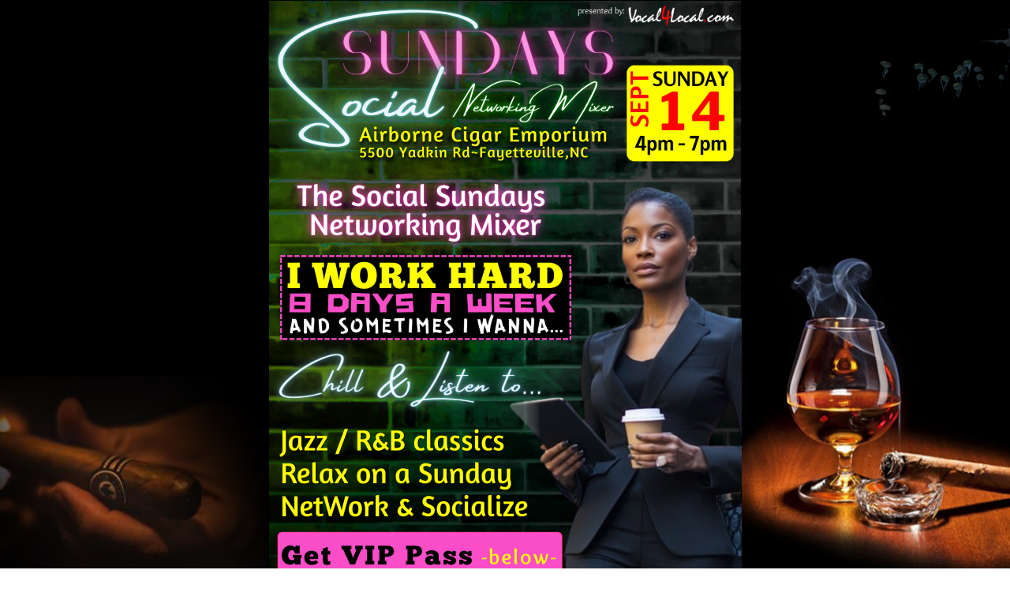

--- FILE ---
content_type: text/html; charset=utf-8
request_url: https://www.vocal4local.net/
body_size: 3171
content:


<!DOCTYPE html>
<html dir="ltr" lang="en">
    <head>
        
   <title>Social Sundays Mixer 09-14-25</title>
   <meta http-equiv="content-type" content="text/html; charset=utf-8" />
   <meta name="viewport" content="width=device-width, initial-scale=1.0" />
   <meta name="keywords" content="" />
   <meta name="description" content="" />

   <link rel="stylesheet" href="//files.mobilebuilder.net/Styles/mobile-frontend/css/styles.css?v=1.0.0.29995" type="text/css" media="all" />
   <link rel="stylesheet" href="//files.mobilebuilder.net/Styles/mobile-frontend/css/styles-ltr.css?v=1.0.0.29995" type="text/css" media="all" />
   <!--[if IE 7]><link  rel="stylesheet" href="//files.mobilebuilder.net/Styles/mobile-frontend/css/ie7Fix.css?v=1.0.0.29995"/><![endif]-->
   <!--[if IE 8]><link  rel="stylesheet" href="//files.mobilebuilder.net/Styles/mobile-frontend/css/ie8Fix.css?v=1.0.0.29995"/><![endif]-->
   <noscript><link href="//files.mobilebuilder.net/Styles/mobile-frontend/css/styles-no-script.css?v=1.0.0.29995" rel="stylesheet" type="text/css" media="all" /></noscript>

   <script type="text/javascript"> 
      var gResources = '//files.mobilebuilder.net/'; 
      
      
       var gP = '398857';
       l10n = { };
   </script>
   <link href="//maxcdn.bootstrapcdn.com/font-awesome/4.2.0/css/font-awesome.min.css" rel="stylesheet" type="text/css" />
   <script type="text/javascript" src="//platform.twitter.com/widgets.js"></script>
   <script type="text/javascript" src="//files.mobilebuilder.net/Scripts/jquery-1.10.0.min.js?v=1.0.0.29995"></script>
   <script type="text/javascript" src="/Handlers/l10n/app.l10n.js.ashx?lang=en-US&v=1.0.0.29995"></script>
   <script type="text/javascript" src="//files.mobilebuilder.net/Scripts/lib/modernizr-2.8.3.min.js?v=1.0.0.29995"></script>
   <script type="text/javascript" src="//files.mobilebuilder.net/Scripts/lib/jquery.vide.min.js?v=1.0.0.29995"></script>
   <script type="text/javascript" src="//files.mobilebuilder.net/Scripts/lib/jquery.scrollTo.min.js?v=1.0.0.29995"></script>
    <link rel="stylesheet" href="//files.mobilebuilder.net/Styles/mobile-frontend/css/jquery.lightbox-0.5.css?v=1.0.0.29995" type="text/css" media="all" />
    <script type="text/javascript" src="//files.mobilebuilder.net/Scripts/JQuery/jquery.lightbox-0.5.min.js?v=1.0.0.29995"></script>
    <link rel="stylesheet" href="//files.mobilebuilder.net/Styles/mobile-frontend/css/flexslider.css?v=1.0.0.29995" type="text/css" media="all" />
    <script type="text/javascript" src="//files.mobilebuilder.net/Scripts/JQuery/jquery.flexslider.min.js?v=1.0.0.29995"></script>
    <script type="text/javascript" src="//files.mobilebuilder.net/Scripts/jquery-ui-1.10.4.min.js?v=1.0.0.29995"></script>
    <link rel="stylesheet" href="//files.mobilebuilder.net/Styles/mobile-frontend/css/jquery-ui/jquery.ui.all.css?v=1.0.0.29995" type="text/css" media="all" />
   <script type="text/javascript" src="//files.mobilebuilder.net/Styles/mobile-frontend/js/app.main.js?v=1.0.0.29995"></script>
   <script src="//www.google.com/recaptcha/api.js?hl=en" async defer></script>
    <link href="" type="text/css" rel="stylesheet" media="all"/>
    <link rel="apple-touch-icon" href="https://storage.mobilebuilder.net/users/images/b10e2b5b-c9f0-4c11-9b7a-b4da3b9ca6f0.png" />
    <link rel="stylesheet" href="/handlers/PageStyles.ashx?pageid=398857&_=4247478836" type="text/css"/>

        

            <style type="text/css" data-type="mobile"></style>
            <style type="text/css" data-type="medium">
                @media (min-width: 41rem) {
                }
            </style>
            </head>
    <body is_preview="False" mode="page" storage_start_url="https://storage.mobilebuilder.net/" relative_start_url="/" data-page-id="398857" data-domain-id="95498" >
        <div class="content-mobile">
            <div><div id="root">
               
    <div  id="" row-id="21" row-reusable-id="" elements-width-medium="" elements-width-mobile="" class="row-outer clearfix u_4684717141">
        
        <div class="row-inner clearfix">
                <div  id="" container-id="21" elements-width-medium="" elements-width-mobile="" class="container clearfix u_5682843739">
                    
                    <div class="container-content">
                        

    <div  id="" snippet-id="25" allow-user-edit="false" snippet-type="Picture" snippet-reusable-id="" class="block clearfix u_4738386479 picture">
                <div class='block-content clearfix'>               
                        
<div class="image-box image-snippet">
   <img src='https://storage.mobilebuilder.net/users/images/e6ad1495-4b70-4fb8-b712-d65e00634731.png' style='max-width:100%;' alt='' />
</div> 
                </div>          
    </div><!--endsnippet-id="25"-->

                    </div>
                </div><!--endcontainer-id="21"-->
        </div>
    </div><!--endrow-id="21"-->
    <div  id="" row-id="13" row-reusable-id="" elements-width-medium="" elements-width-mobile="" class="row-outer clearfix u_1100998361">
        
        <div class="row-inner clearfix">
                <div  id="" container-id="13" elements-width-medium="" elements-width-mobile="" class="container clearfix u_7177623614">
                    
                    <div class="container-content">
                        

    <div  id="" snippet-id="17" allow-user-edit="false" snippet-type="CustomHTML" snippet-reusable-id="" class="block clearfix u_7198556893 customhtml">
                <div class='block-content clearfix'>               
                        
<script src="https://www.cognitoforms.com/f/seamless.js" data-key="7CXuA2bWrkOfwYrfdLdtFw" data-form="1018"></script> 
                </div>          
    </div><!--endsnippet-id="17"-->

                    </div>
                </div><!--endcontainer-id="13"-->
        </div>
    </div><!--endrow-id="13"-->
    <div  id="" row-id="17" row-reusable-id="" elements-width-medium="" elements-width-mobile="" class="row-outer clearfix u_8649928939">
        
        <div class="row-inner clearfix">
                <div  id="" container-id="17" elements-width-medium="" elements-width-mobile="" class="container clearfix u_0539936968">
                    
                    <div class="container-content">
                        

    <div  id="" snippet-id="21" allow-user-edit="false" snippet-type="Text" snippet-reusable-id="" class="block clearfix collapsible-container u_8501231580 text">



<div class="block-head header collapsible-trigger"> 
            <div class="wrapper">

                <h2>What is the Social Sundays<br>NetWorking Mixers?  (tap)</h2>
                    <span class="header-glyph">
                        <em></em>
                    </span>
            </div>  
 </div>
                <div class='block-content clearfix collapsible-content'>               
                        
<div class="text-box">
    <p>Vocal4Local introduces the <strong>Social Sundays NetWorking Mixer</strong> Series, the ultimate setting for working professionals, educators, business owners, community influencers, and people with positive vibes looking to network, socialize, and be in community.</p>

<p>Our slogan is sincere:<br>
<strong>&quot;Our&nbsp;Parties have a Purpose&quot;</strong></p>

<p><strong>When you support Social Sundays</strong>, you&rsquo;re fundraising for your favorite co-host. Whether it&rsquo;s an organization or an educator going beyond to make a difference, together in community we&rsquo;ve got their back.&nbsp;</p>

<p>Your admission or donation also helps us grow Social Sundays so we can continue uplifting organizations and educators in our community.</p>

<ul>
	<li>Admission to the mixer is $10</li>
	<li>Can&#39;t make the date will&nbsp;<strong>-&nbsp;DONATE $10</strong></li>
</ul>

<p><strong>Interested in co-hosting a Social Sundays Mixer?</strong><br>
Complete the <a href="https://www.vocal4local.net/ssappform" target="_blank"><strong>interest form</strong></a> &amp; we&#39;ll&nbsp;get back to you.</p>

</div> 
                </div>          
    </div><!--endsnippet-id="21"-->

                    </div>
                </div><!--endcontainer-id="17"-->
        </div>
    </div><!--endrow-id="17"-->

               
<div class="main-footer">
             <div>
                 <!-- See Full Website -->
             </div>
</div>

            </div></div>
        </div>
        <div class="resolution-indicator">
        </div>
        

        
<script type="text/javascript">
    (function () {
       var pa = document.createElement("img");
       var referrerHost = "";
       if (document.referrer) {
          var tempA = document.createElement('a');
          tempA.href = document.referrer;
          referrerHost = tempA.hostname;
       }
       var src = "//" + document.location.host + "/handlers/visitstatistic.ashx";
       var innerPart = "path=" + document.location.pathname + "&referrer=" + referrerHost + "&r=" + (new Date()).getTime();
       if (document.location.search) {
           src += document.location.search;
           src += "&" + innerPart;
       }
       else {
           src += "?" + innerPart;
       }
       pa.width = 1;
       pa.height = 1;
       pa.onload = function () {
          document.body.removeChild(pa);
       };
       pa.src = src;
       document.body.appendChild(pa);
    })();
</script>

    </body>
    <div id="https-redirect-wrapper"></div>
</html>


--- FILE ---
content_type: text/css
request_url: https://files.mobilebuilder.net/Styles/mobile-frontend/css/styles.css?v=1.0.0.29995
body_size: 26492
content:
html { height:100%;font-size: 16px;}
body { margin:0;padding:0;height:100%;color:#444444;font:12px Verdana, Arial, Helvetica, sans-serif;background:WHITE;
          background-repeat: no-repeat;    background-attachment: fixed;}

a { text-decoration: none;border-width: 0px;}
a.block-link span.link-text{border-width: 0px;}
.content-mobile a{ color: inherit;}
.content-mobile .block .block-content a.block-link { border: none !important;outline: 0px none; }

a img { border:0 none; }
.content-mobile img { max-width:100%;height:auto; }
.content-mobile .block-feed img { margin-right: 5px; }
textarea { font:12px Verdana, Arial, Helvetica, sans-serif; resize:none; }

input.submit { -webkit-appearance: none; }

.ta-left { text-align:left !important; }
.ta-center { text-align:center !important; }
.ta-right { text-align:right !important; }

.fl-left { float:left !important; }
.fl-right { float:right !important; }

.float-left { float:left; }
.float-right { float:right; }

.clear { clear:both; }

.margin-top-0 { margin-top:0 !important; }
.margin-bottom-0 { margin-bottom:0 !important; }

.relative{ position: relative;}
.overflow-hidden{ overflow: hidden;}

.border-top { border-top:1px solid #e0e0e0; }

.header .logo { display:block;padding:10px 20px 7px;border-bottom:1px solid #e0e0e0; }
.header .slogan { padding:8px 21px 9px;color:#77808b;font:22px Arial, Helvetica, sans-serif; }

.content-mobile { margin:0 auto;max-width: 600px;}

.content-mobile p { margin:15px 0; }

.content-mobile h2, .content-mobile .link { margin:0;padding:10px 0 10px; }
.content-mobile .warn-message { padding:10px;color:white;font-size:22px;text-align:center;background:#AA0000; }

.content-mobile .row-outer .row-inner { max-width:68rem; margin: 0 auto;text-align: center; font-size: 0;}
.content-mobile .row-outer .row-inner .container { float: none; margin: 0 auto;text-align: center;font-size: 0;width: 100%;max-width:100%;-webkit-box-sizing: border-box;-moz-box-sizing: border-box;box-sizing: border-box;}
.content-mobile .row-outer .row-inner .container .container-content > .block { float: none; margin: 0 auto;display: inline-block;width: 100%;max-width:100%;-webkit-box-sizing: border-box;-moz-box-sizing: border-box;box-sizing: border-box;}
.content-mobile .row-outer .row-inner .container .container-content .block {line-height: normal;}
.content-mobile .row-outer .row-inner .container .container-content .block-content {line-height: 1.3;}
.content-mobile .row-outer .row-inner .container .container-content .block-content .block {width: 100%;text-align: center;}

@media (max-width: 656px) {
    body .content-mobile .row-outer .row-inner .container > .container-content .block.popup-content-mobile { display: none; }
}
@media (min-width: 656px) {
    body .content-mobile .row-outer .row-inner .container > .container-content .block.popup-content-large { display: none; }
}
.ui-dialog.snippet-popup {
    max-width: 80%;
}
.ui-dialog.snippet-popup .ui-dialog-titlebar {
    height: 30px;
    background: none;
    border: none;
    margin-right: 20px;
    margin-top: 12px;
}
body .content-mobile .ui-widget-overlay {
    opacity: 0.8;
}

/*.content-mobile .block { overflow: hidden;}*/

.clearfix:before,
.clearfix:after {
    content: " "; /* 1 */
    display: table; /* 2 */
}

.clearfix:after {
    clear: both;
}

.content-mobile .block-hover {border: solid 3px #008dd3;}
.content-mobile .block-hover-inner {border: solid 3px #008dd3;}

.content-mobile .block-head, .content-mobile .block .alink,.content-mobile .container-head { display:block;padding:1px;color:WHITE;font:bold 20px Tahoma, Arial, Helvetica, sans-serif;background:#2e6ab4; }
.content-mobile .block-head.default-theme, .content-mobile .block .alink.default-theme,.content-mobile .container-head.default-theme { text-shadow:0 1px 1px #333; }
.content-mobile .block-head .wrapper, .content-mobile .block .alink .wrapper, .content-mobile .container-head .wrapper, .content-mobile .block .alink .header-link { display:table;table-layout:fixed;width:100%; text-decoration: none; height:100%; }
.content-mobile .block-head .header-glyph, .content-mobile .alink .link-glyph,.content-mobile .container-head .header-glyph { display:table-cell; }
.content-mobile .block-head h2, .content-mobile .block .alink .link,.content-mobile .container-head h2 { display:table-cell;vertical-align:middle; }
.content-mobile .block-head .header-icon, .content-mobile .block .alink .link-icon,.content-mobile .container-head .header-icon { display:table-cell;vertical-align:middle; }
.content-mobile .block-head .header-icon img, .content-mobile .block .alink img,.content-mobile .container-head .header-icon img { display:block; }

.content-mobile .block .block-head,.content-mobile .container .container-head { margin:0;padding:1px; }
.content-mobile .block .block-head h2,.content-mobile .container .container-head h2 { margin:0;padding:8px 0 10px;text-align:center;color:WHITE;font:bold 20px Tahoma, Arial, Helvetica, sans-serif; }

.content-mobile .block-head.image-header-sm,.content-mobile .container-head.image-header-sm { padding: 0px;text-align:center; }
.content-mobile .block-head.image-header-sm img,.content-mobile .container-head.image-header-sm img {display:block ;}

.content-mobile .navlink{ margin:0;width:60px;padding:10px;color:WHITE;font:bold 20px Tahoma, Arial, Helvetica, sans-serif;text-shadow:0 1px 1px #333; }

.content-mobile .block-head .header-glyph,.content-mobile .container-head .header-glyph { width:40px;vertical-align:middle; }
.content-mobile .block-head .header-glyph em,.content-mobile .container-head .header-glyph em { display:block;min-width:20px;height:16px; }
.content-mobile .block-head.alink .header-glyph em{ min-width:16px; }

.content-mobile .block-head.default-theme.cornered-borders .wrapper,
.content-mobile .container-head.default-theme.cornered-borders .wrapper,
   .content-mobile .block .alink.default-theme.cornered-borders .link-glyph ,
   .content-mobile .block .alink.default-theme.cornered-borders .link,
   .content-mobile .block .alink.default-theme.cornered-borders .link-icon
      { background:none !important;}

.content-mobile .block .alink { margin:0;padding:1px; }
.content-mobile .block .alink .link { margin:0;padding:8px 0 10px;text-align:center; }
.content-mobile .block .alink .link, .content-mobile .block .alink .link-gliph { color:WHITE;font:bold 20px Tahoma, Arial, Helvetica, sans-serif; }
.content-mobile .alink { text-decoration:none; }
.content-mobile .alink .link-glyph , .content-mobile .alink .header-glyph  { width:40px;vertical-align:middle; }
.content-mobile .alink .link-glyph em , .content-mobile .alink .header-glyph em { display:block;width:16px;height:17px;background:transparent center center no-repeat; margin: 0 16px 0 8px;}
.content-mobile .block .alink-wrapper .alink { margin-bottom:1px; }

.content-mobile h2 a { color:WHITE; }
.content-mobile hr { height:1px;font:1px/1px serif;border:0 none;background:#e0e0e0; }

.content-mobile .description { margin:5px 10px;font-family:Verdana, Arial, Helvetica, sans-serif; font-size: 12px; }
.content-mobile .image-box { padding:0;color:#444444; }
.content-mobile .image-box i { float: left; }
.content-mobile .image-box img { display:block;margin:0 auto;border:0 none; }
.content-mobile .image-box .description { margin:0 7px; }

.content-mobile .picture .image-box img { box-sizing: border-box; }
.content-mobile .picture map area {outline: none;}

.content-mobile .contact-bar { padding:7px 10px; }
.content-mobile .contact-bar.std .top-line, .content-mobile .contact-bar .bottom-line { margin:0 0 0 15px;height:10px; }
.content-mobile .contact-bar.std .top-line div, .content-mobile .contact-bar .bottom-line div { overflow:hidden;position:relative;left:-15px;height:10px;width:15px; }
.content-mobile .contact-bar.std .bottom-line div { font-size:1px; }
.content-mobile .contact-bar.std .right { margin:-10px 0;padding-right:10px;height:auto;background:none; }
.content-mobile .contact-bar.std ul { overflow:hidden;margin:0; }

.content-mobile .contact-bar .left { padding-left:10px; }
.content-mobile .contact-bar .right { height:45px;text-align:center; }
.content-mobile .contact-bar ul { margin:0;padding:0;list-style:none; }
.content-mobile .contact-bar ul li { display:inline-block;padding:5px 2px; }
.content-mobile .contact-bar ul li.head { height:26px;width:70px;padding:21px 0 0;color:#939292; }
.content-mobile .contact-bar ul li a { display:block;text-decoration:none; }

.content-mobile .contact-bar.gray { padding-right:18px; }
.content-mobile .contact-bar.gray .left, .content-mobile .contact-bar.gray .right { background-image:url("../images/contacts-bar-gray.png"); }
.content-mobile .contact-bar.gray .right { padding-top:1px;height:48px; }
.content-mobile .contact-bar.gray ul li.head { color:#444444; }
.content-mobile .contact-bar.gray ul li a:hover { background-color:transparent; }

.content-mobile .contact-bar.black { padding-left:19px;padding-right:17px; }
.content-mobile .contact-bar.black .left, .content-mobile .contact-bar.black .right { background-image:url("../images/contacts-bar-black.png"); }
.content-mobile .contact-bar.black .right { padding:2px 0 0 1px;height:49px; }
.content-mobile .contact-bar.black ul li.head { color:WHITE;text-shadow:1px 1px 1px BLACK; }
.content-mobile .contact-bar.black ul li a:hover { background-color:transparent; }

.content-mobile .block .text-box { margin:19px 22px;}
.content-mobile .text-box img.fl-left { margin:0 18px 7px 0;padding:3px 0 0; }
.content-mobile .text-box hr { margin:9px -18px 7px; }
.content-mobile .text-box.no-text-wrapping { }
.content-mobile .text-box.no-text-wrapping .text-wrapper { display:table-cell;vertical-align:top; }

.content-mobile .form { margin:0 10px;padding:3px 0; }
.content-mobile .form tr { margin-top: 5px; }
.content-mobile .form table { width:100%; }
.content-mobile .form table th { width: 30%; padding:7px 0 0;vertical-align:top;color:#939292;font-weight:normal; }
.content-mobile .form table td { width: 70%; }
.content-mobile .form table input { margin-top: 5px;width:93%;border:1px solid #CCCCCC;background:WHITE; }
.content-mobile .form table select { min-width: 50%; margin-top: 5px;border:1px solid #CCCCCC;background:WHITE; }
.content-mobile .form .invalid { border-color:#AA0000 !important; }
.content-mobile .form table input[type="checkbox"]  { width: 10px;}
.content-mobile .form table input[type="radio"]  { width: 10px;}
.content-mobile .form .submit_form { display:inline-block;margin:10px 0;border-radius: 5px; padding: 10px;min-width:100px;border: 1px solid #CCCCCC;background:WHITE; }
.content-mobile .form textarea { margin-top:3px;width:95%;line-height:18px;border:1px solid #CCCCCC;background:WHITE; }
.content-mobile .form hr { margin:5px -11px 7px; }
.content-mobile .form .form-separator { margin:20px 0 15px;height:1px;overflow:hidden;border-top:1px solid #E0E1E0; }
.content-mobile .form label { display:block;margin:7px 6px 0 0;color:#939292;padding:2px 0 0;vertical-align:top;font-weight:normal; }
.content-mobile .form label.field-radio-label { margin:3px 6px 0 0;font-size:15px; }
.content-mobile .form label .checkbox-label-inner { display:block;margin:3px 6px 0 0; }
.content-mobile .form label .checkbox-label-inner input { position:relative;top:1px; }
.content-mobile .form label span.form-field-name { display:block; }
.content-mobile .form label span.form-field-name span { color:#A00; }
.content-mobile .form label span.form-field-name.form-field-name-checkbox p { display: inline; }
.content-mobile .form label input, .content-mobile .form label textarea, .content-mobile .form label select { margin:2px 0 0;padding:2px;width:100%;border:1px solid #CCCCCC;font-size:1.5em;line-height:1.5em; }
.content-mobile .form label input[type=file]{ border: none; font-size: 16px;}
.content-mobile .form label .input-short { margin-left:80px;}
.content-mobile .form label .input-amount { margin-left:75px;}
.content-mobile .form label .input-short input, .content-mobile .form label .input-amount input  {width:120px; }
.content-mobile .form label input.field-checkbox { width:18px; }
.content-mobile .form label.field-checkbox-label span.form-field-name { display:inline-block; }
.content-mobile .form label.recaptcha { text-align: center;}
.content-mobile .form label.recaptcha .g-recaptcha { display: inline-block;}

.content-mobile .social-bar { margin:7px 0;padding:0 10px; }
.content-mobile .social-bar.std .top-line, .content-mobile .social-bar .bottom-line { margin:0 0 0 15px;height:10px;}
.content-mobile .social-bar.std .top-line div, .content-mobile .social-bar .bottom-line div { overflow:hidden;position:relative;left:-15px;height:10px;width:15px; }
.content-mobile .social-bar.std .bottom-line div { font-size:1px; }
.content-mobile .social-bar.std .right { margin:-10px 0;height:auto;background:none; }
.content-mobile .social-bar.std ul { overflow:hidden;margin:0; }
.content-mobile .social-bar .clearfix, .content-mobile .contact-bar .clearfix { clear:both;margin:-8px 0 0; }

.content-mobile .social-bar .left { padding-left:10px; }
.content-mobile .social-bar .right { height:45px;text-align:center; }
.content-mobile .social-bar ul { margin:0;padding:0;list-style:none; }
.content-mobile .social-bar ul li { display:inline-block;padding:5px 2px; }
.content-mobile .social-bar ul li a { display:block;text-decoration:none; }

.content-mobile .social-bar.gray { padding-right:18px; }
.content-mobile .social-bar.gray .left, .content-mobile .social-bar.gray .right { background-image:url("../images/contacts-bar-gray.png"); }
.content-mobile .social-bar.gray .right { padding-top:1px;height:48px; }
.content-mobile .social-bar.gray ul li a:hover { background-color:transparent; }

.content-mobile .social-bar.black { padding-left:19px;padding-right:17px; }
.content-mobile .social-bar.black .left, .content-mobile .social-bar.black .right { background-image:url("../images/contacts-bar-black.png"); }
.content-mobile .social-bar.black .right { padding:2px 0 0 1px;height:49px; }
.content-mobile .social-bar.black ul li a:hover { background-color:transparent; }

.content-mobile .events-scheduler { padding:0 20px;min-height:39px; }

.content-mobile .video { padding:0 20px; }
.content-mobile .row-outer.background-video video {
    visibility: visible !important;
}

.content-mobile .error li { display: list-item; list-style-type: disc; margin: 0 0 0.2em 0.5em; color: Red; }

.content-mobile ul.error, .error ul { font-size: 0.9em; font-weight: bold; margin: 1em; padding: 0; }

.collapsible-container .block-head,.collapsible-container .container-head  { cursor:pointer; }
.collapsible-container .block-head .header-glyph em,.collapsible-container .container-head .header-glyph em { background:url("../images/collapsibles/expand.png") center center no-repeat; }
.collapsible-container .collapsible-content { display:none; }
.collapsible-container.opened > .block-head > .wrapper > .header-glyph em,.collapsible-container.opened > .container-head > .wrapper > .header-glyph em { background-image:url("../images/collapsibles/collapse.png"); }
.collapsible-container.opened > .collapsible-content { display:block; }
/*.block.collapsible-container,.container.collapsible-container { margin-bottom:1px; }*/
.content-mobile .block-head.collapsible-trigger, .content-mobile  .block-head.alink,.content-mobile .container-head.collapsible-trigger { margin-bottom:1px; }

.content-mobile .button-holder { margin:14px 0 18px;padding:16px 20px 35px; } /*background:#8eb20d;*/
.content-mobile .button-holder a { display:inline-block;outline:none;text-align:center;text-decoration:none;color:WHITE; }
.content-mobile .button-holder a .button-text { position:relative;display:block;margin:-19px 0;padding:15px 0;font:14px Arial, Helvetica, sans-serif;background:#dfdfdf; }


.content-mobile .button-holder-image { text-align:center; }
.content-mobile .default-theme .button-holder-image { margin:15px 0; }
.content-mobile .button-holder-image a { display:inline-block;position:relative;max-width:100%;text-decoration:none;font-size:15px; }
.content-mobile .button-holder-image a > span { position:absolute;left:0;top:0;width:100%;height:100%; }
.content-mobile .button-holder-image a > span > span { position:relative;display:table;width:100%;height:100%; }
.content-mobile .button-holder-image a > span > span > span { position:relative;display:table-cell;vertical-align:middle; }

.content-mobile .map-holder { text-align:center; margin: 2px 0 0; }
.content-mobile .map-holder.responsive{ display: none;}

.content-mobile .header { overflow:hidden; }
.content-mobile .back-link { padding:12px 7px 12px 10px;width:45px;font-size:14px; }
.content-mobile .home-link { padding:12px 10px 12px 7px;width:45px;font-size:14px;text-align:right; }
.content-mobile .central-image { display:block;margin:0 5px; }
.content-mobile .central-image span { display:block;margin:0 63px;text-align:center; }
.content-mobile .central-image span img { max-width:100%;height:auto; }

.content-mobile .menu-wrapper { }
.content-mobile .menu-wrapper ul { margin:0;padding:5px 0 10px;list-style:none;text-align:center; }
.content-mobile .menu-wrapper ul li { margin:0 10px 5px; }
.content-mobile .menu-wrapper ul li img { display:block;margin:0 auto; }
.content-mobile .menu-wrapper ul li .item-name { display:block;width:100%;height:32px; }
.content-mobile .menu-wrapper ul li .item-name span { position:absolute;width:100%;text-align:center; }

.content-mobile .menu .menu-wrapper ul li { display: inline-block; position: relative; }

.gallery { overflow:hidden;}
.gallery  .thumbnails { display: block; }
.gallery  .thumbnails .thumb { float: left; margin-right: 3%; margin-bottom: 3%; }
.gallery .flexslider .slides .image-holder img {margin:0 auto; box-sizing: border-box;}
.flexslider .image-holder.fl-left { float:left;margin:0 15px 10px 1px; } 
.flexslider .image-holder.fl-right { float:right;margin:0 0 10px 15px; }
.gallery.slideshowwiththumbnails .flexslider .text-box, .gallery.slideshow .flexslider .text-box, .gallery.carousel .flexslider .text-box { margin: 0;}
.gallery.slideshowwiththumbnails .flexslider {margin:0 0 10px !important;} 
.flexslider .text-box .text-wrapper { padding: 0 10px;}
.flexslider .text-box .text-wrapper.align-center {text-align: center; }
.gallery .flexslider .flex-direction-nav .flex-prev, .gallery .flexslider .flex-direction-nav .flex-next { border: none !important; }
.flexslider .flex-control-thumbs li  { margin: 0; max-height: 75px;display:inline-block;width:auto;text-align:center;}
.flexslider .flex-control-thumbs li img {  max-height:75px; width:auto;  }

.gallery .js-start-animated-gallery { position:absolute;z-index:1;height:100%;width:100%;opacity:1;background:url("../images/gallery/slideshow-icon.png") center center no-repeat; }
.gallery .js-start-animated-gallery:before { display:block;opacity:0.3;width:100%;height:100%;content:"";background:BLACK; }

.gallery-navigation-hide .gallery-navigation { display:none; }
.gallery-navigation { position:relative;z-index:1;overflow:hidden;text-align:center; }
.gallery-navigation a { margin:0 5px;width:43px;height:43px;text-decoration:none;background:url("../images/gallery/btn-next.png") center center no-repeat; }
.gallery-navigation a img { text-decoration:none; }
.gallery-navigation .next { float:right; }
.gallery-navigation .prev { float:left;background-image:url("../images/gallery/btn-prev.png"); }
.gallery-navigation .points-wrapper { margin:0 56px; }
.gallery-navigation ul { display:inline-block;margin:19px 0 0;padding:0;overflow:hidden; }
.gallery-navigation ul li { display:inline-block;margin:0 5px;width:6px;height:6px;opacity:0.7;background:WHITE; }
.gallery-navigation ul li { -moz-border-radius:3px;-o-border-radius:3px;-webkit-border-radius:3px;border-radius:3px; }
.gallery-navigation ul li.active { opacity:1; }

.gallery-viewport { position:relative; }
.gallery-photo-item { display:none;width:100%; }
.gallery-photo-item h4 { display:block;margin:0 5px;padding:5px 0;color:#333333;text-align:center; }
.gallery-photo-item .single-image { display:block;text-decoration:none; }
.gallery-photo-item .single-image img { width:100%; }
.gallery-images { position:relative;width:100%; }

.content-mobile .main-footer { text-align:center; }
.content-mobile .main-footer.not-empty {padding: 5px 0;}
.content-mobile .main-footer div{ padding: 15px 0;}
.content-mobile .main-footer a { margin:0 15px;  }

.content-mobile .row-outer .row-inner .container .container-content .block-content .block.social-share-bar { margin:8px 4px;width: auto; }
.content-mobile .row-outer .row-inner .container .container-content .block-content .block.social-share-bar .social-list { margin:0 0 5px;padding:0 0 5px;list-style:none;text-align:center; }
.content-mobile .row-outer .row-inner .container .container-content .block-content .block.social-share-bar .social-list li { display:inline-block;margin:5px 10px;min-width:50px; vertical-align: middle;}
.content-mobile .row-outer .row-inner .container .container-content .block-content .block.social-share-bar .social-list li.fbook-wide { display: block;margin-top: 10px;}

.socials-facebook { border:none;height:62px;width:51px; }
.socials-facebook-nocount { margin:0 0 -5px;width:51px;height:25px;border:none; }

.content-mobile .social-share-bar .share-via-email a { display:block;height:20px;width:56px;background:url("../images/buttons/email.png") left top no-repeat; }
.content-mobile .social-share-bar .share-via-email a:hover { background-position:left -21px; }

.block-video-youtube  { position:relative;background:BLACK center center no-repeat;background-size:cover; }

.block-video-youtube .holder {float: none;clear: both;width: 100%;position: relative;padding-bottom: 56.25%;padding-top: 25px;height: 0;}
.block-video-youtube .holder iframe {position: absolute;top: 0;left: 0;width: 100%;height: 100%;�moz-box-sizing: border-box; -webkit-box-sizing:border-box; box-sizing: border-box;}

.block-video-youtube .holder video { width: 100%;�moz-box-sizing: border-box; -webkit-box-sizing:border-box; box-sizing: border-box;position: absolute;top: 0;left: 0; }

/* geo location */
.geo-locations ul { list-style:none;padding:0;margin:10px 0 0; }
.geo-locations h3 { margin:0 0 5px;font-size:18px; }
.geo-locations ul li { padding:0 10px; }
.geo-locations ul li p { margin-top:0; }
.geo-locations ul li .location-description { margin:10px 0; }
.geo-locations ul li .location-map { display:none; }
.geo-locations.geo-locations-not-preloaded ul li:first-of-type .location-map { display:block; }
.geo-locations.geo-locations-not-preloaded ul li:first-of-type .view-map { display:none; }
.geo-locations ul li.separator { margin-top:15px;padding:0;height:15px;border-top:1px solid #555; }
.geo-locations .view-all { margin:10px 0 30px;text-align:center; }
.geo-locations .location-phone { display:inline-block;margin:10px 0;font-size:16px; }
.geo-locations .more-info { display:inline-block;margin:3px 0; }

.block-feed ul { padding:0;list-style:none; }
.block-feed ul .date { float:right;margin:3px 0 0 10px; }
.block-feed ul h3 { margin:14px 0 8px; }
.block-feed .link-holder { margin:7px 0;text-align:center; }

.block-image-and-text { }
.block-image-and-text .image-holder.fl-left { float:left;margin:0 15px 10px 0; }
.block-image-and-text .image-holder.fl-right { float:right;margin:0 0 10px 15px; }


/* Animated gallery */
.gallery-viewer { position:relative;overflow:hidden;margin:0 auto;width:100%;height:100%; }
.gallery-viewer .gallery-viewport { width:100%;height:100%;background:#C2C2C2 url("../images/gallery/background.png") left top repeat-x; }
.gallery-viewer .frame, .gallery-viewer .animated { position:absolute;vertical-align:middle;width:100%;height:100%; }
.gallery-viewer .frame img, .gallery-viewer .animated img { display:block;margin:0 auto;max-width:100%;max-height:100%;
   -moz-box-shadow:0 0 15px #555;-webkit-box-shadow:0 0 15px #555;-o-box-shadow:0 0 15px #555;-ms-box-shadow:0 0 15px #555;box-shadow:0 0 15px #555;
}
.gallery-viewer .description { position:absolute;bottom:0;padding:3px;width:100%;text-align:center;color:WHITE;opacity:0.7;background:BLACK; }

.gallery-viewer .preloader, .preloaded-content .preloader { position:absolute;left:50%;top:50%;width:70px;height:70px;opacity:0.7; }
.gallery-viewer .preloader div, .preloaded-content .preloader div { margin:-50% 0 0 -50%;width:70px;height:70px;background-color:BLACK;/*opacity:0.8;*/ }
.gallery-viewer .preloader div, .preloaded-content .preloader div { border-radius:10px;box-shadow:rgba(0,0,0,0.5) 0 1px 2px; }
.gallery-viewer .preloader div, .preloaded-content .preloader div { background:-moz-linear-gradient(center top , #333 30%, BLACK) repeat scroll 0 0 transparent; }
.gallery-viewer span.highlight, .preloaded-content span.highlight { display:block;width:100%;height:50%;opacity:0.2;background:#BBB;
   -moz-border-radius:10px 10px 50% 50% / 10px 10px 10px 10px;
   -webkit-border-radius:10px 10px 35px 35px / 10px 10px 10px 10px;
   border-radius:10px 10px 35px 35px / 10px 10px 8px 8px;
   box-shadow: 0 1px 0 rgba(105, 105, 105, 0.5) inset;
   position: absolute;
}

.gallery-viewer .preloader div div, .preloaded-content .preloader div div { margin:0;width:70px;height:70px;background:url("../images/gallery/preloader.gif") center center no-repeat; }

.gallery-viewer .navigation .move-left, .gallery-viewer .navigation .move-right { position:absolute;top:62px;width:50px;height:50px;opacity:0.5;cursor:pointer;background:BLACK; }
.gallery-viewer.slide-show .navigation .move-left, .gallery-viewer.slide-show .navigation .move-right { opacity:0; }
.gallery-viewer .navigation .move-left { left:15px; }
.gallery-viewer .navigation .move-right { right:15px; }
.gallery-viewer .navigation .move-left div { position:relative;height:100%;background:url("../images/gallery/icons/arrow-left.png") center center no-repeat; }
.gallery-viewer .navigation .move-right div { position:relative;height:100%;background:url("../images/gallery/icons/arrow-right.png") center center no-repeat;  }

.gallery-viewer .navigation .play-pause,
   .gallery-viewer .navigation .close { position:absolute;top:15px;width:65px;height:25px;opacity:0.5;cursor:pointer;color:WHITE;font:14px/25px Arial, Verdana, serif;text-align:center;background:BLACK; }
.gallery-viewer .navigation .play-pause { left:15px;padding:0 3px 1px; }
.gallery-viewer .navigation .close { right:15px;padding:0 3px 1px; }

.gallery-viewer .navigation .control { -moz-border-radius: 5px;-webkit-border-radius:5px;-o-border-radius:5px;-ms-border-radius:5px;border-radius:5px; }

.gallery-viewer .navigation .control .highlight { margin:1px;width:48px;height:48%;
   -moz-border-radius:2px 2px 0 0;-webkit-border-radius:2px 2px 0 0;-o-border-radius:2px 2px 0 0;-ms-border-radius:2px 2px 0 0;border-radius:2px 2px 0 0;
}
.gallery-viewer .navigation .play-pause .highlight,.gallery-viewer .navigation .close .highlight { margin-left:-2px;width:69px; }

.gallery-viewer .navigation .move-left, .gallery-viewer .navigation .move-right {
   -moz-transition:opacity 700ms ease-in;-webkit-transition:opacity 700ms ease-in;-o-transition:opacity 700ms ease-in;-ms-transition:opacity 700ms ease-in;
}

/* Payments */
.payment-snippet {}
.payment-snippet .description { text-align:center; }
.payment-snippet form { text-align:center; }
.payment-snippet form div.form-row { margin:10px 0; }
.payment-snippet div.form-row input[type=text]  { display:inline-block;width:100px;font-size:1.5em; }
.payment-snippet select { width:80%;font-size:1.5em; }
.payment-snippet input.invalid { border:1px solid #AA0000 !important; }
.payment-snippet input.button-donate, .payment-snippet input.button-buynow { display:block;margin:10px auto;width:147px;height:47px;border:0 none;background:url("../images/buttons/paypal/donate.png") left top no-repeat; }
.payment-snippet input.button-buynow { background:url("../images/buttons/paypal/buynow.png") left top no-repeat; }

/* Coupons */
.couponextended { width: 100%;}
.coupon-snippet {}
.coupon-snippet .coupon-border { margin:1px;padding:10px 20px;border:3px dashed #333; }
.coupon-snippet .coupon-image { margin:10px 0; }
.coupon-snippet .coupon-description { margin:10px 0; }
.coupon-snippet .coupon-validthrough { margin:10px 0;font-size:x-large; }
.coupon-snippet .coupon-barcodeimage { margin:10px 0; }
.coupon-snippet .coupon-redemption { margin:10px 0; }
.coupon-snippet .coupon-terms { margin:10px 0; }
.coupon-snippet .coupon-getting-panel { margin:10px 0; }
.coupon-snippet .coupon-getting-panel a { margin:0 5px; }
.coupon-snippet .geo-locations .separator { display:none; }
.coupon-snippet .geo-locations .location-map { display:block; }
.coupon-snippet .geo-locations li .view-map { display:none; }
.coupon-snippet .geo-locations.geo-locations-loaded li h3 { display:none; }
.coupon-snippet .geo-locations a.more-info { display:none; }

.coupon-snippet .coupon-redemtion-block .warning { margin:20px 0;text-align:center;color:#A00;font-size:larger; }
.coupon-snippet .coupon-redemtion-block .messages-holder { display:none;padding:10px;color:white;background:#AA0000; }
.coupon-snippet .coupon-redemtion-block .submit-button { margin:20px 0 0;width:213px;height:45px;border:0 none;color:white;font-size:18px;background:url("../images/buttons/redeem-button.png") left top no-repeat; }
.coupon-snippet .coupon-redemtion-block .form-field-name { color:BLACK; }
.coupon-snippet .coupon-message { text-align:center; }
.coupon-snippet .coupon-redemtion-block .coupon-message.success { padding:10px 0;font-size:30px;text-align:center;color:#00AA00; }


/* Default animation */
@-moz-keyframes whirlpool {
   0% {
      -moz-transform:scale(0) rotate(0deg);
      -moz-transition-timing-function:cubic-bezier(1,0,0.56,0.45);
      opacity:0;
   }

   0.01% { opacity: 0.5; }

   100% {
      -moz-transform:scale(1) rotate(360deg);
      -moz-transition-timing-function:cubic-bezier(1,0,0.56,0.45);
      opacity: 1;
   }
}

@-webkit-keyframes whirlpool {
   0% {
      -webkit-transform:scale(0) rotate(0deg);
      -webkit-transition-timing-function:cubic-bezier(1,0,0.56,0.45);
      opacity:0;
   }

   0.01% { opacity: 0.5; }

   100% {
      -webkit-transform:scale(1) rotate(360deg);
      -webkit-transition-timing-function:cubic-bezier(1,0,0.56,0.45);
      opacity: 1;
   }
}

@-o-keyframes whirlpool {
   0% {
      -o-transform:scale(0) rotate(0deg);
      -o-transition-timing-function:cubic-bezier(1,0,0.56,0.45);
      opacity:0;
   }

   0.01% { opacity: 0.5; }

   100% {
      -o-transform:scale(1) rotate(360deg);
      -o-transition-timing-function:cubic-bezier(1,0,0.56,0.45);
      opacity: 1;
   }
}

@-ms-keyframes whirlpool {
   0% {
      -ms-transform:scale(0) rotate(0deg);
      -ms-transition-timing-function:cubic-bezier(1,0,0.56,0.45);
      opacity:0;
   }

   0.01% { opacity: 0.5; }

   100% {
      -ms-transform:scale(1) rotate(360deg);
      -ms-transition-timing-function:cubic-bezier(0,0,0.56,0.45);
      opacity: 1;
   }
}

.animated.default {
   -moz-animation-name:whirlpool;-webkit-animation-name:whirlpool;-o-animation-name:whirlpool;-ms-animation-name:whirlpool;
   -moz-animation-duration:2.5s;-webkit-animation-duration:2.5s;-o-animation-duration:2.5s;-ms-animation-duration:2.5s;
   -moz-animation-fill-mode:both;-webkit-animation-fill-mode:both;
}

/* FadeIn-FadeOut animation */
.gallery-viewer .animated.fadein-fadeout img {
   opacity:0;
   -moz-transition:opacity 1200ms ease-in;-webkit-transition:opacity 1200ms ease-in;-o-transition:opacity 1200ms ease-in;-ms-transition:opacity 1200ms ease-in;
}
.gallery-viewer .animated.fadein-fadeout img.js-animate {
   opacity:1;
}

/* Turn animation */
@-webkit-keyframes turn {
   0% { -webkit-transform:rotateY(0deg); }
   100% { -webkit-transform:rotateY(180deg); }
}
@-webkit-keyframes turn-back {
   0% { -webkit-transform:rotateY(0deg); }
   100% { -webkit-transform:rotateY(-180deg); }
}

@-moz-keyframes turn {
   0% { -moz-transform:rotateY(0deg); }
   100% { -moz-transform:rotateY(180deg); }
}
@-moz-keyframes turn-back {
   0% { -moz-transform:rotateY(0deg); }
   100% { -moz-transform:rotateY(-180deg); }
}

@-ms-keyframes turn {
   0% { -ms-transform:rotateY(0deg); }
   100% { -ms-transform:rotateY(180deg); }
}
@-ms-keyframes turn-back {
   0% { -ms-transform:rotateY(0deg); }
   100% { -ms-transform:rotateY(-180deg); }
}

@-o-keyframes turn {
   0% { -moz-transform:rotateY(0deg); }
   100% { -moz-transform:rotateY(180deg); }
}
@-o-keyframes turn-back {
   0% { -o-transform:rotateY(0deg); }
   100% { -o-transform:rotateY(-180deg); }
}

.animated.turn {
   -moz-perspective:1800px;-ms-perspective:1800px;-o-perspective:1800px;-webkit-perspective:1800px;perspective:1800px;
   -moz-perspective-origin:50% 50%;-ms-perspective-origin:50% 50%;-o-perspective-origin:50% 50%;-webkit-perspective-origin:50% 50%;perspective-origin:50% 50%;
}
.animated.turn .active-page, .animated.turn .passive-page {
   position:absolute;top:0;left:0;width:50%;height:100%;
}
.animated.turn.backward .active-page, .animated.turn.backward .passive-page {
   left:50%;
}
.animated.turn .active-page {
   -moz-transform-style:preserve-3d;-ms-transform-style:preserve-3d;-o-transform-style:preserve-3d;-webkit-transform-style:preserve-3d;transform-style:preserve-3d;
   -moz-transition-timing-function:ease-out;-ms-transition-timing-function:ease-out;-o-transition-timing-function:ease-out;-webkit-transition-timing-function:ease-out;transition-timing-function:ease-out;
/**/   -moz-animation-name:turn;-webkit-animation-name:turn;-o-animation-name:turn;-ms-animation-name:turn;animation-name:turn; /**/
   -moz-animation-duration:1s;-webkit-animation-duration:1s;-o-animation-duration:1s;-ms-animation-duration:1s;animation-duration:1s;
   -moz-animation-fill-mode:both;-webkit-animation-fill-mode:both;animation-fill-mode:both;
   -moz-transform-origin:right center;-ms-transform-origin:right center;-o-transform-origin:right center;-webkit-transform-origin:right center;transform-origin:right center;
   -moz-transition-property:all;-ms-transition-property:all;-o-transition-property:all;-webkit-transition-property:all;transition-property:all;
}
.animated.turn.backward .active-page {
   -moz-transform-origin:left center;-ms-transform-origin:left center;-webkit-transform-origin:left center;-o-transform-origin:left center;transform-origin:left center;
   /**/   -moz-animation-name:turn-back;-webkit-animation-name:turn-back;-o-animation-name:turn-back;-ms-animation-name:turn;animation-name:turn-back; /**/
}

.animated.turn .active-page .face, .animated.turn .active-page .back { border-bottom:1px solid transparent;
   position:absolute;overflow:hidden;z-index:2;top:0;left:0;width:100%;height:100%;background-position:50% center;background-repeat:no-repeat;
   -moz-backface-visibility:hidden;-ms-backface-visibility:hidden;-o-backface-visibility:hidden;-webkit-backface-visibility:hidden;backface-visibility:hidden;
}

.animated.turn .active-page .back { z-index:1;
   -moz-transform:rotateY(180deg);-ms-transform:rotateY(180deg);-o-transform:rotateY(180deg);-webkit-transform:rotateY(180deg);transform:rotateY(180deg);
}

.animated.turn .passive-page { overflow:hidden; }
.animated.turn .active-page .face img, .animated.turn .active-page .back img, .animated.turn .passive-page img { margin:0;max-width:inherit;max-height:inherit; }
.animated.turn .x-loader { display:none; }



/* Animated gallery styles end */
/* Add to home screen styles */
.block-add-to-home-screen { position:fixed;width:100%;bottom:0;left:0;z-index:99; }
.block-add-to-home-screen.position-fixed-fail { position:absolute; }
.block-add-to-home-screen .balloon { position:relative;margin:2px auto;padding:5px;max-width:370px;overflow:hidden;text-align:center;color:#333;cursor:pointer;
    -moz-shadow:0 0 3px rgba(0, 0, 0, 0.1);-webkit-shadow:0 0 3px #333;-o-shadow:0 0 3px #333;-ms-box-shadow:0 0 3px #333;box-shadow:0 0 5px rgba(0, 0, 0, 0.3);
    border:2px solid #AAA;-moz-border-radius:8px;-o-border-radius:8px;-webkit-border-radius:8px;border-radius:8px;
    background-image:-moz-linear-gradient(to top, #DADADA 0%, #F3F3F3 100%);
    background-image:-o-linear-gradient(bottom, #DADADA 0%, #F3F3F3 100%);
    background-image:-ms-linear-gradient(bottom, #DADADA 0%, #F3F3F3 100%);
    background-image:-webkit-gradient(linear, left top, left bottom, color-stop(0%, #DADADA), color-stop(100%, #F3F3F3));
    background-image:-webkit-linear-gradient(bottom, #DADADA 0%, #F3F3F3 100%);
    background-image:linear-gradient(to top, #DADADA 0%, #F3F3F3 100%);
    background-color:#F0F0F0; }
.block-add-to-home-screen .balloon.has-icon { text-align:left; }
.block-add-to-home-screen .balloon .icon-holder { float:left;margin:0 15px 0 0;padding:10px;height:100%;max-width:57px;border:2px solid #AAA;border-radius:5px;background:WHITE; }
.block-add-to-home-screen .balloon .icon-holder img { width:57px; }
.block-add-to-home-screen .balloon .closer { position:absolute;right:3px;top:3px;padding-top:1px;width:18px;height:17px;text-indent:1px;text-align:center;font-size:14px;color:#555;background:#CCC;
                                             -ie-border-radius:9px;-moz-border-radius:9px;-o-border-radius:9px;-webkit-border-radius:9px;border-radius:9px;
                                             -ie-box-shadow:0 1px 2px rgba(0,0,0,0.4);-moz-box-shadow:0 1px 2px rgba(0,0,0,0.4);-o-box-shadow:0 1px 2px rgba(0,0,0,0.4);-webkit-box-shadow:0 1px 2px rgba(0,0,0,0.4);box-shadow:0 1px 2px rgba(0,0,0,0.4);
                                             -ie-text-shadow:0 1px 1px rgba(0,0,0,0.4);-moz-text-shadow:0 1px 1px rgba(0,0,0,0.4);-o-text-shadow:0 1px 1px rgba(0,0,0,0.4);-webkit-text-shadow:0 1px 2px rgba(0,0,0,0.4);text-shadow:0 1px 1px rgba(0,0,0,0.4);
}
.add-to-home-screen { display:none; }

button::-moz-focus-inner { padding:0;border:0 }
.payment-button { margin:5px 10px;padding:0 15px 3px;border:0 none;font-size:18px;line-height:25px;-moz-border-radius:7px;-webkit-border-radius:7px;-o-border-radius:7px;border-radius:7px; }
.payment-button.sending-request, .payment-button.request-successful { line-height:22px;margin-top:3px;padding-top:3px; }
.payment-button.sending-request span, .payment-button.request-successful span  { display:inline-block;min-width:22px;background:WHITE url("../images/icons/preloader.gif") 3px center no-repeat;-moz-border-radius:2px;-webkit-border-radius:2px;-o-border-radius:2px;border-radius:2px }
.payment-button.sending-request span:before, .payment-button.request-successful span:before { content:'\a0'; }
.payment-button.request-successful span { background-image:url("../images/icons/tick.png");}

.shopping-cart-notification { position:fixed;bottom:0;left:0;width:100%;height:50px !important; opacity:0.9;text-align:center;cursor:pointer;color:WHITE;font:bold 14px Arial, Helvetica, sans-serif; }
.shopping-cart-notification.fix-position-fixed { position:absolute;min-height:15px; }
.shopping-cart-notification span, .shopping-cart-notification span span { display:block; }
.shopping-cart-notification.sc-hidden { display:none; }

.shopping-cart-holder .block-content { background:WHITE;padding-bottom:10px; }
.shopping-cart-holder .block-content .shopping-cart-content, .shopping-cart-holder .block-content .shopping-cart-content a { color:#333; }
.shopping-cart-content { margin:0 20px;padding:0; }
.shopping-cart-content .shopping-cart-wrapper { }
.shopping-cart-content table { margin:15px 0;width:100%; }
.shopping-cart-content table th { padding-bottom:8px; }
.shopping-cart-content table th.header-name {  }
.shopping-cart-content table th.header-qty { max-width:80px; }
.shopping-cart-content table th.header-summary { max-width:70px; }
.shopping-cart-content table tbody td { padding-bottom:8px }
.shopping-cart-content table tbody td.row-qty { text-align:center; }
.shopping-cart-content table tbody td.row-qty input { margin:0 4px 0 6px;padding:7px 0;width:30px;text-align:center;border:1px solid #777;border-radius:3px; }
.shopping-cart-content table tbody td.row-qty input.invalid { border-color:#A00; }
.shopping-cart-content table tbody td.row-qty a { text-decoration:none; }
.shopping-cart-content table tbody td.row-qty a { display:inline-block;position:relative;top:-1px;padding:3px 0 5px 1px;width:21px;border-radius:3px; }
.shopping-cart-content table tbody td.row-qty a.shopping-cart-checkbox { display:inline-block;top:0;left:-1px;padding:0;width:32px;height:32px;background:url("../images/chekbox.png") right top no-repeat; }
.shopping-cart-content table tbody td.row-qty a.shopping-cart-checkbox.not-checked { background-position:left top; }
.shopping-cart-content table tbody td.row-summary { text-align:right; }
.shopping-cart-content table tbody td.row-summary.invalid { color:#A00; }
.shopping-cart-content table tbody td.row-summary.invalid:before { content:''; }
.shopping-cart-content table tfoot td { padding-top:8px;border-top:2px solid #777; }

.shopping-cart-content table tfoot td.foot-total { text-align:right; }

.shopping-cart-content table.preloader tbody td { padding:20px;line-height:22px;text-align:center; }
.shopping-cart-content table.preloader tbody td span { display:inline-block;min-width:22px;background:WHITE url("../images/icons/preloader.gif") 3px center no-repeat;-moz-border-radius:2px;-webkit-border-radius:2px;-o-border-radius:2px;border-radius:2px; }
.shopping-cart-content table.preloader tbody td span:before { content:'\a0'; }
.shopping-cart-content table.preloader thead, .shopping-cart-content table.preloader tfoot { display:none; }

.content-mobile .loyalty-program {position: relative;padding: 5px;}
.content-mobile .loyalty-program .loyalty-button-holder .align-center { text-align: center !important; }
.content-mobile .loyalty-program .loyalty-button-holder input.submit  { -o-border-radius: 8px; -moz-border-radius: 8px; -webkit-border-radius: 8px; border-radius: 8px; margin: 24px 0 0; width: 230px; height: 45px; border: 0 none; color: white; font: 16px Verdana, Arial, Helvetica, sans-serif; cursor: pointer; }
.content-mobile .loyalty-program .loyalty-button-holder input.submit.small-button  { -o-border-radius: 8px; -moz-border-radius: 8px; -webkit-border-radius: 8px; border-radius: 8px; margin: 24px 0 0; width: 110px; height: 45px; border: 0 none; color: white; font: 16px Verdana, Arial, Helvetica, sans-serif; cursor: pointer; }

.content-mobile .loyalty-program .balance-message { text-align: center !important; margin-bottom:10px;}
.content-mobile .loyalty-program .welcome-message { text-align: center !important; margin-bottom:10px;}
.content-mobile .loyalty-program .status-message { text-align: center !important; margin-bottom:10px;}

.content-mobile .loyalty-program .action-name {font-size:16px; font-weight:bold;}
.content-mobile .loyalty-program .action-description {}
.content-mobile .loyalty-program .action-points {}
.content-mobile .loyalty-program .action { margin:10px 10px 30px 10px; }

.content-mobile .loyalty-program .rewards {margin: 19px 22px;}

.content-mobile .loyalty-program .rewards .image-holder { float: left !important; margin: 0px 15px 10px 0px; max-width:125px; }
.content-mobile .loyalty-program .rewards .reward-detail  {margin-bottom:30px;}
.content-mobile .loyalty-program .rewards .text-wrapper .reward-name {font-size:18px; font-weight:bold;}
.content-mobile .loyalty-program .rewards .text-wrapper .reward-points {font-size:16px; font-weight:bold; margin:10px 0 0; }
.content-mobile .loyalty-program .rewards .text-wrapper .reward-points  .image-holder  {display:block !important;}
.content-mobile .loyalty-program .rewards .reward-points-count {display:inline-block;  }
.content-mobile .loyalty-program .rewards .text-wrapper .reward-points .reward-icon {margin:0 0 0 3px; display:inline-block; vertical-align:middle; }
.content-mobile .loyalty-program .rewards .text-wrapper .redeem-button input.submit { margin: 0; width: 100px; height: 30px; float:right; padding-bottom:3px; }
.content-mobile .loyalty-program .rewards .text-wrapper .reward-description {margin-top:10px;}
.content-mobile .loyalty-program .rewards .text-wrapper .reward-used { margin:0 0 15px; }

.content-mobile .loyalty-program .rewards-list .form-fields .field-text-label .input-dropdown {
    margin-left: 80px;
}
.content-mobile .loyalty-program .rewards-list .form-fields .field-text-label .input-dropdown select {
    width: auto;
}

.content-mobile .loyalty-program .enter-points label.field-checkbox-label {    display: block;    padding-left: 15px;    text-indent: -15px;}
.content-mobile .loyalty-program .enter-points label.field-checkbox-label input[type='checkbox'] {
    width: 13px;    height: 13px;    padding: 0;    margin:0;    vertical-align: middle;    position: relative;    top: -1px;    overflow: hidden;}

.content-mobile .loyalty-program .enter-points label.field-checkbox-label span {margin-left:18px;} 
    
.content-mobile .loyalty-program .enter-points-confirm .action-button input.submit   { width: 100px; height: 45px; padding-bottom:3px;}
.content-mobile .loyalty-program .enter-points .action-button input.submit   { width: 100px; height: 45px; padding-bottom:3px;}
.content-mobile .loyalty-program .enter-points .form-fields .field-text-label .input-dropdown {
    margin-left: 80px;
}
.content-mobile .loyalty-program .enter-points .form-fields .field-text-label .input-dropdown select {
    width: auto;
}

.content-mobile .loyalty-program .preloader-wrapper { display:none;margin:0 10px; }
.content-mobile .loyalty-program .preloaded-content, .mobile-directory-form .over { position:absolute;display:block;left:0;top:0;width:100%;height:100%; }
.content-mobile .loyalty-program .over {  }

.content-mobile .loyalty-program .logout-wrapper { margin:15px 0 0;text-align:center; }
.content-mobile .loyalty-program .logout-wrapper a { margin:0 5px;white-space:nowrap; }

.content-mobile .loyalty-program .loyalty-button-holder .back-button {margin: 15px 0;}
.content-mobile .loyalty-program .loyalty-button-holder .back-button a { background: url("../images/back.png") no-repeat; padding-left:20px; text-decoration: none; font-size:16px;}

.content-mobile .loyalty-program .registration-member .bottom-text {margin-bottom: 0;}
.content-mobile .loyalty-program .registration-member .bottom-text p {margin-bottom: 0;}

.content-mobile .mobiledirectory { width:100%; }
.content-mobile .mobile-directory-holder { margin:0 0 14px; }
.content-mobile .mobile-directory-holder a {font-size:16px; }
.content-mobile .mobile-directory-holder .preloaded-content { display:none;position:relative;height:300px; }
.content-mobile .mobile-directory-holder.init .preloaded-content { display:block; }
.content-mobile .mobile-directory-holder .mobile-directory-result { display:none; }
.content-mobile .mobile-directory-holder.init .mobile-directory-form { display:none; }
.content-mobile .mobile-directory-holder.show-result .mobile-directory-form { display:none; }
.content-mobile .mobile-directory-holder.show-result .mobile-directory-result { display:block; }

.content-mobile .mobile-directory-holder .divider { overflow:hidden;margin:23px 0;height:1px;background:#C7C7C7; }

.content-mobile .mobile-directory-form .padding { margin:29px 6% 30px; }
.content-mobile .mobile-directory-form.unknown-location .padding { display:none; }

.content-mobile .mobile-directory-form .tabs-holder { }
.content-mobile .mobile-directory-form .tabs { margin:0;padding:0;list-style:none;text-align:center;font-size:19px; }
.content-mobile .mobile-directory-form .tabs li {  position:relative;margin:0 0 -2px;padding:30px 0 23px;width:47%;border:2px solid #EFEFEF;border-radius:12px 12px 0 0; }
.content-mobile .mobile-directory-form .tabs li.selected { padding:30px 0 36px;border:2px solid #C7C7C7;border-bottom:none; }

.content-mobile .mobile-directory-form .tabs .pos-0 { float:left; }
.content-mobile .mobile-directory-form .tabs .pos-1 { float:right; }
.content-mobile .mobile-directory-form .tabs .tab-deals span { display:block;margin:0 26px; }

.content-mobile .mobile-directory-form .search-form-holder { padding:34px 7% 32px;border:2px solid;border-radius:0 0 12px 12px;text-align:center; }
.content-mobile .mobile-directory-form .search-form-holder form { margin:0; }
.content-mobile .mobile-directory-form .search-form-holder .field-holder { margin:0 34px 2px 0; }
.content-mobile .mobile-directory-form .search-form-holder .field-holder input { margin:0 0 20px;padding:11px 16px 9px;width:100%;border:2px solid #c7c7c7; font-size:14px; }
.content-mobile .mobile-directory-form .search-form-holder .field-holder input.error { border-color:#AA0000; }
.content-mobile .mobile-directory-form .search-form-holder select { margin:0 5px;padding:10px 10px 8px;border:2px solid #c7c7c7; }
.content-mobile .mobile-directory-form .search-form-holder input.submit { margin:24px 0 0;width:230px;height:45px;border:0 none;font:16px Verdana, Arial, Helvetica, sans-serif;cursor:pointer; }

.content-mobile .mobile-directory-form .location { margin:0 6%;padding:7px 0;text-align:center; }
.content-mobile .mobile-directory-form.change-location .location { display:none; }
.content-mobile .mobile-directory-form .location .image { display:inline-block;margin:0 15px; }
.content-mobile .mobile-directory-form .location .coords { display:inline-block;margin:0 15px;padding:2px 0; }
.content-mobile .mobile-directory-form .location .coords input, .mobile-directory-form input.button-gray-small { margin:17px 0 0;width:149px;height:45px;border:0 none;font:16px Verdana, Arial, Helvetica, sans-serif;cursor:pointer; }
.content-mobile .mobile-directory-form .location .coords input { width:97px; }

.content-mobile .mobile-directory-form .location-form { display:none; }
.content-mobile .mobile-directory-form.change-location .location-form { display:block; }

.content-mobile .mobile-directory-form form { margin:0 6%;}
.content-mobile .mobile-directory-form form label { display:block;margin:10px 16px 0 0; }
.content-mobile .mobile-directory-form form label span { display:block; }
.content-mobile .mobile-directory-form form label input { margin:3px 0 0;padding:5px 8px;width:100%;border:2px solid #c7c7c7; }
.content-mobile .mobile-directory-form form .message-unknown-location { display:none;color:#AA0000;font-weight:bold;text-align:center; }
.content-mobile .mobile-directory-form.unknown-location form .message-unknown-location { display:block; }
.content-mobile .mobile-directory-form form .cancel { margin:0 25px 0 0; }
.content-mobile .mobile-directory-form.unknown-location form .cancel { display:none; }

.content-mobile .mobile-directory-form .preloader-wrapper { display:none;margin:0 10px; }
.content-mobile .mobile-directory-form .preloaded-content, .mobile-directory-form .over { position:absolute;display:block;left:0;top:0;width:100%;height:100%; }
.content-mobile .mobile-directory-form .over {  }

.content-mobile .mobile-directory-result { text-align:center; }
.content-mobile .mobile-directory-result .message { padding:31px 0;text-align:center;font-size:18px; }
.content-mobile .mobile-directory-result .message.empty { padding:75px 0; }
.content-mobile .mobile-directory-result .message strong { color:#f69d03; }
.content-mobile .mobile-directory-result ul { margin:0 6%;padding:0;list-style:none;text-align:left;border-top:1px solid #C7C7C7; }
.content-mobile .mobile-directory-result ul li { display:block;border-bottom:1px solid #C7C7C7;margin-bottom: 25px;padding-bottom: 20px; }
.content-mobile .mobile-directory-result ul li .two-section .right-section { }
.content-mobile .mobile-directory-result ul li .two-section .left-section { width: 100px; float: left; margin-right: 10px; margin-top: 5px; }
.content-mobile .mobile-directory-result ul li .two-section .left-section .logo-wrapper { position: relative;margin: 2px;height: 96px; }
.content-mobile .mobile-directory-result ul li .two-section .left-section .logo-wrapper .logo { max-width: 100%; max-height: 100%;margin: auto;position: absolute;top: 0;right: 0;left: 0;bottom: 0;}
.content-mobile .mobile-directory-result ul li h3 { margin:13px 2px;font-size:17px;font-weight:normal; }
.content-mobile .mobile-directory-result ul li h3 a { margin-right:3px;font-size:22px; }
.content-mobile .mobile-directory-result ul li p { margin:13px 3px; }
.content-mobile .mobile-directory-result ul li .coupon { margin:13px 0;padding:0 0 0 3px;min-height:64px;font-size:16px;border-top:1px dashed BLACK;border-bottom:1px dashed BLACK;background:#FFFFFF;background:rgba(255, 255, 255, 0.5); }
.content-mobile .mobile-directory-result ul li .coupon h4 { margin:0;padding:13px 0 0;font-size:16px;font-weight:bold; }
.content-mobile .mobile-directory-result ul li .coupon a.clip-it { float:right;width:64px;height:64px;background:url(../images/buttons/clip-it.png) center center no-repeat; }
.content-mobile .mobile-directory-result ul li .buttons { margin:24px 0 22px;text-align:center; }
.content-mobile .mobile-directory-result ul li .buttons a.gray-button { display:inline-block;margin:0 15px;padding:13px 0 0;width:208px;height:32px;color:WHITE;text-decoration:none;background:url("../images/buttons/button-gray.png") left top; }

.content-mobile .mobile-directory-result .location { padding:7px 0;text-align:left;overflow:hidden; }
.content-mobile .mobile-directory-result .location .phone {float: left; width:165px; }
.content-mobile .mobile-directory-result .location .image { text-align: center; }
.content-mobile .mobile-directory-result .location .image .view-map, .content-mobile .mobile-directory-result .location .image .hide-map { float: left; }
.content-mobile .mobile-directory-result .location .coords { margin:0;padding:2px 0;text-align:left; }

.content-mobile .mobile-directory-result .location .custom-fields {text-align: right; margin-left: 170px; }
.content-mobile .mobile-directory-result .location .custom-fields ul { list-style: none; margin: 0; padding: 0; text-align: right; border: none; }
.content-mobile .mobile-directory-result .location .custom-fields ul li { display: inline-block;border: none;width: auto;text-align: left;box-sizing: border-box;margin: 0;}
.content-mobile .mobile-directory-result .location .custom-fields ul li div {display: inline-block;padding: 10px;}
.content-mobile .mobile-directory-result .location .custom-fields ul li div span.link-icon { display: table-cell;vertical-align: middle; width: 36px;height: 36px;text-align: center;}
.content-mobile .mobile-directory-result .location .custom-fields ul li div span.link-icon img { max-height: 100%;}
.content-mobile .mobile-directory-result .location .custom-fields ul li div span.link-text-table-cell { display: table-cell; vertical-align: middle; padding: 0 10px;}

@media (max-width: 320px) { 
    .content-mobile .mobile-directory-result .location .phone { width:100%;float: none; }
    .content-mobile .mobile-directory-result .location .custom-fields {margin-left: 0;margin-top: 10px;}
}

.content-mobile .mobile-directory-result .see-all { display:inline-block;margin:4px 0 15px; }
.content-mobile .mobile-directory-result .back-to-search { margin:15px 0;padding:0 0 4px 10px;width:287px;height:45px;border:0 none;font:16px Verdana, Arial, Helvetica, sans-serif;cursor:pointer; }

.content-mobile .block-content .mobile-directory-subscription-form { display:none; }
.content-mobile .block-content .block.mobile-directory-subscription-form .cancel { margin:0 25px 0 0; }

.content-mobile .block-content .banner-box { text-align:center; }

.content-mobile .mobile-directory-form .search-form-holder input.submit,.content-mobile .mobile-directory-result .back-to-search,
.content-mobile .mobile-directory-form .location .coords input,.content-mobile .mobile-directory-form .location .coords input,
.content-mobile .mobile-directory-form input.button-gray-small { -o-border-radius:8px;-moz-border-radius:8px;-webkit-border-radius:8px;border-radius:8px; }

/*datepicker css styles*/

.dw,.dwo{-webkit-tap-highlight-color:rgba(0,0,0,0)}.dw{position:absolute;top:0;left:0;z-index:2;font-size:12px;text-shadow:none;-webkit-backface-visibility:hidden;-webkit-box-sizing:border-box;-webkit-user-select:none;-moz-box-sizing:border-box;-moz-user-select:none;-ms-user-select:none;-ms-touch-action:none;box-sizing:border-box;user-select:none;touch-action:none}.dwi{position:static;display:inline-block}.dwwr{padding:0 2px;border-radius:3px;-webkit-border-radius:3px;min-width:170px;zoom:1;overflow:hidden;text-align:center}.dw-top .dw,.dw-bottom .dw{width:100%}.dw-top .dwwr,.dw-bottom .dwwr{-moz-border-radius:0;-webkit-border-radius:0;border-radius:0}.dw-persp,.dwo{width:100%;height:100%;position:absolute;top:0;left:0}.dw-persp{z-index:99998}.dwo{z-index:1;background:#000;background:rgba(0,0,0,.7);filter:Alpha(Opacity=70)}.dw-inline .dw-persp{position:static}.dw-bubble .dw{margin:20px 0}.dw-bubble .dw-arrw{position:absolute;left:0;width:100%}.dw-bubble-top .dw-arrw{bottom:-36px}.dw-bubble-bottom .dw-arrw{top:-36px}.dw-bubble .dw-arrw-i{margin:0 30px;position:relative;height:36px}.dw-bubble .dw-arr{display:block}.dw-arr{display:none;position:absolute;left:0;width:0;height:0;border-width:18px 18px;border-style:solid;margin-left:-18px}.dw-bubble-bottom .dw-arr{top:0;border-color:transparent transparent #fff transparent}.dw-bubble-top .dw-arr{bottom:0;border-color:#fff transparent transparent transparent}.dwc{vertical-align:middle;padding:26px 2px 4px 2px;display:inline-block}.dwl{left:0;text-align:center;line-height:30px;height:30px;white-space:nowrap;position:absolute;top:-30px;width:100%}.dwv{padding:7px 0;margin:0 -2px;font-size:14px}.dwi .dwv{margin:0 2px;-webkit-border-radius:3px;border-radius:3px}.dw-hidden,.dw .dwwr .dw-hidden{width:0;height:0;margin:0;padding:0;border:0;overflow:hidden}.dwrc{-webkit-border-radius:3px;border-radius:3px}.dwwc{margin:0;padding:0 2px;position:relative;background:#000;zoom:1}.dwwl{margin:4px 2px;padding:0 2px;position:relative;z-index:5}.dwww{position:relative;padding:1px}.dww{overflow:hidden;position:relative;z-index:2}.dw-moz .dww{opacity:.99}.dwsc .dwwl{background:#888;background:-webkit-gradient(linear,left bottom,left top,from(#000),color-stop(0.35,#333),color-stop(0.50,#888),color-stop(0.65,#333),to(#000));background:-webkit-linear-gradient(#000 0,#333 35%,#888 50%,#333 65%,#000 100%);background:-moz-linear-gradient(#000 0,#333 35%,#888 50%,#333 65%,#000 100%);background:linear-gradient(#000 0,#333 35%,#888 50%,#333 65%,#000 100%)}.dwsc .dww{color:#fff;background:#444;background:-webkit-gradient(linear,left bottom,left top,from(#000),color-stop(0.45,#444),color-stop(0.55,#444),to(#000));background:-webkit-linear-gradient(#000 0,#444 45%,#444 55%,#000 100%);background:-moz-linear-gradient(#000 0,#444 45%,#444 55%,#000 100%);background:linear-gradient(#000 0,#444 45%,#444 55%,#000 100%)}.dw-bf{-webkit-perspective:1000;-webkit-backface-visibility:hidden}.dw-ul{position:relative;z-index:2}.dw-li{padding:0 5px;display:block;text-align:center;line-height:40px;font-size:26px;white-space:nowrap;text-shadow:0 1px 1px #000;vertical-align:bottom;opacity:.3;filter:Alpha(Opacity=30)}.dw-li.dw-hl{background:#fff;background:rgba(255,255,255,.3)}.dw-li.dw-v{opacity:1;filter:Alpha(Opacity=100)}.dw-li.dw-h{visibility:hidden}.dw-i{position:relative;height:100%;overflow:hidden;text-overflow:ellipsis}.dwwb{position:absolute;z-index:4;left:0;cursor:pointer;width:100%;height:40px;text-align:center;opacity:1;-webkit-transition:opacity .2s linear;transition:opacity .2s linear}.dwa .dwwb{opacity:0}.dwpm .dwwbp{top:0;-webkit-border-radius:3px 3px 0 0;border-radius:3px 3px 0 0;font-size:40px}.dwpm .dwwbm{bottom:0;-webkit-border-radius:0 0 3px 3px;border-radius:0 0 3px 3px;font-size:32px;font-weight:bold}.dwpm .dwwl{padding:0}.dwpm .dw-li{text-shadow:none}.dwpm .dwwol{display:none}.dwwo{position:absolute;z-index:3;top:0;left:0;width:100%;height:100%;background:-webkit-gradient(linear,left bottom,left top,from(#000),color-stop(0.52,rgba(44,44,44,0)),color-stop(0.48,rgba(44,44,44,0)),to(#000));background:-webkit-linear-gradient(#000 0,rgba(44,44,44,0) 52%,rgba(44,44,44,0) 48%,#000 100%);background:-moz-linear-gradient(#000 0,rgba(44,44,44,0) 52%,rgba(44,44,44,0) 48%,#000 100%);background:linear-gradient(#000 0,rgba(44,44,44,0) 52%,rgba(44,44,44,0) 48%,#000 100%);pointer-events:none}.dwwol{position:absolute;z-index:1;top:50%;left:0;width:100%;height:0;margin-top:-1px;border-top:1px solid #333;border-bottom:1px solid #555;pointer-events:none}.dwbg .dwb{cursor:pointer;overflow:hidden;display:block;height:40px;line-height:40px;padding:0 15px;margin:0 2px;font-size:14px;font-weight:bold;text-decoration:none;text-shadow:0 -1px 1px #000;color:#fff;background:#000;background:-webkit-gradient(linear,left bottom,left top,color-stop(0.5,#000),color-stop(0.5,#6e6e6e));background:-webkit-linear-gradient(#6e6e6e 50%,#000 50%);background:-moz-linear-gradient(#6e6e6e 50%,#000 50%);background:linear-gradient(#6e6e6e 50%,#000 50%);white-space:nowrap;text-overflow:ellipsis;-webkit-box-shadow:0 1px 3px rgba(0,0,0,0.5);-webkit-border-radius:5px;-webkit-backface-visibility:hidden;border-radius:5px;box-shadow:0 1px 3px rgba(0,0,0,0.5)}.dwbc{display:table;width:100%;padding-bottom:4px;text-align:center;-webkit-box-sizing:border-box;-moz-box-sizing:border-box;box-sizing:border-box}.dwbw{display:table-cell;position:relative;z-index:5}.dwhl{padding-top:4px}.dwhl .dwl{display:none}.dwms .dwwms .dw-li{padding:0 40px;position:relative}.dw-hsel{position:absolute;height:1px;width:1px;overflow:hidden;clip:rect(1px,1px,1px,1px)}.dwms .dw-msel:after{width:40px;text-align:center;position:absolute;top:0;left:0;content:'\2714'}.dwbg .dwwr{background:#fff;color:#000;font-family:arial,verdana,sans-serif}.dwbg .dwv{background-color:#dfdfdf}.dwbg .dwpm .dwwl{background:#fff}.dwbg .dwpm .dww{color:#000;background:#fff;-webkit-border-radius:3px}.dwbg .dwwb{background:#ccc;color:#888;font-weight:normal;text-decoration:none;text-shadow:0 -1px 1px #333;box-shadow:0 0 5px #333;-webkit-box-shadow:0 0 5px #333}.dwbg .dwwbp{background:-webkit-gradient(linear,left bottom,left top,from(#bdbdbd),to(#f7f7f7));background:-webkit-linear-gradient(#f7f7f7,#bdbdbd);background:-moz-linear-gradient(#f7f7f7,#bdbdbd);background:linear-gradient(#f7f7f7,#bdbdbd)}.dwbg .dwwbm{background:-webkit-gradient(linear,left bottom,left top,from(#f7f7f7),to(#bdbdbd));background:-webkit-linear-gradient(#bdbdbd,#f7f7f7);background:-moz-linear-gradient(#bdbdbd,#f7f7f7);background:linear-gradient(#bdbdbd,#f7f7f7)}.dwbg .dwbc{font-size:0}.dwbg .dwb-a{background:#3c7500;background:-webkit-gradient(linear,left bottom,left top,color-stop(0.5,#3c7500),color-stop(0.5,#94c840));background:-webkit-linear-gradient(#94c840 50%,#3c7500 50%);background:-moz-linear-gradient(#94c840 50%,#3c7500 50%);background:linear-gradient(#94c840 50%,#3c7500 50%)}.dwbg .dwwl .dwb-a{background:#3c7500;background:-webkit-gradient(linear,left bottom,left top,from(#3c7500),to(#94c840));background:-webkit-linear-gradient(#94c840,#3c7500);background:-moz-linear-gradient(#94c840,#3c7500);background:linear-gradient(#94c840,#3c7500)}.dw-trans .dw-persp{overflow:hidden;-webkit-perspective:1000px;-moz-perspective:1000px;perspective:1000px}.dw-trans .dwwb,.dw-trans .dwwo{-webkit-backface-visibility:hidden}.dw-in,.dw-out{-webkit-animation-duration:350ms;-moz-animation-duration:350ms;animation-duration:350ms}.dw-in{-webkit-animation-timing-function:ease-out;-moz-animation-timing-function:ease-out;animation-timing-function:ease-out}.dw-out{-webkit-animation-timing-function:ease-in;-moz-animation-timing-function:ease-in;animation-timing-function:ease-in}.dw-flip,.dw-swing,.dw-slidehorizontal,.dw-slidevertical,.dw-slidedown,.dw-slideup,.dw-fade{-webkit-backface-visibility:hidden;-webkit-transform:translateX(0);-moz-backface-visibility:hidden;-moz-transform:translateX(0);backface-visibility:hidden;transform:translateX(0)}.dw-swing,.dw-slidehorizontal,.dw-slidevertical,.dw-slidedown,.dw-slideup,.dw-fade{-webkit-transform-origin:0 0;-moz-transform-origin:0 0;transform-origin:0 0}.dw-flip,.dw-pop{-webkit-transform-origin:50% 50%;-moz-transform-origin:50% 50%;transform-origin:50% 50%}.dw-pop.dw-in{opacity:1;-webkit-animation-name:dw-p-in;-webkit-transform:scale(1);-moz-animation-name:dw-p-in;-moz-transform:scale(1);transform:scale(1);animation-name:dw-p-in}.dw-pop.dw-out{opacity:0;-webkit-animation-name:dw-p-out;-moz-animation-name:dw-p-out;animation-name:dw-p-out}.dw-flip.dw-in{opacity:1;-webkit-animation-name:dw-fl-in;-webkit-transform:scale(1);-moz-animation-name:dw-fl-in;-moz-transform:scale(1);animation-name:dw-fl-in;transform:scale(1)}.dw-flip.dw-out{opacity:0;animation-name:dw-fl-out;-webkit-animation-name:dw-fl-out;-moz-animation-name:dw-fl-out}.dw-swing.dw-in{opacity:1;-webkit-animation-name:dw-sw-in;-webkit-transform:scale(1);-moz-animation-name:dw-sw-in;-moz-transform:scale(1);transform:scale(1);animation-name:dw-sw-in}.dw-swing.dw-out{opacity:0;-webkit-animation-name:dw-sw-out;-moz-animation-name:dw-sw-out;animation-name:dw-sw-out}.dw-slidehorizontal.dw-in{opacity:1;-webkit-animation-name:dw-sh-in;-webkit-transform:scale(1);-moz-animation-name:dw-sh-in;-moz-transform:scale(1);transform:scale(1);animation-name:dw-sh-in}.dw-slidehorizontal.dw-out{opacity:0;-webkit-animation-name:dw-sh-out;-moz-animation-name:dw-sh-out;animation-name:dw-sh-out}.dw-slidevertical.dw-in{opacity:1;-webkit-animation-name:dw-dw-sv-in;-webkit-transform:scale(1);-moz-animation-name:dw-dw-sv-in;-moz-transform:scale(1);animation-name:dw-dw-sv-in;transform:scale(1)}.dw-slidevertical.dw-out{opacity:0;-webkit-animation-name:dw-sv-out;-moz-animation-name:dw-sv-out;animation-name:dw-sv-out}.dw-slidedown.dw-in{-webkit-animation-name:dw-sd-in;-webkit-transform:scale(1);-moz-animation-name:dw-sd-in;-moz-transform:scale(1);animation-name:dw-sd-in;transform:scale(1)}.dw-slidedown.dw-out{animation-name:dw-sd-out;-webkit-animation-name:dw-sd-out;-webkit-transform:translateY(-100%);-moz-animation-name:dw-sd-out;-moz-transform:translateY(-100%)}.dw-slideup.dw-in{-webkit-animation-name:dw-su-in;-webkit-transform:scale(1);-moz-animation-name:dw-su-in;-moz-transform:scale(1);transform:scale(1);animation-name:dw-su-in}.dw-slideup.dw-out{animation-name:dw-su-out;-webkit-animation-name:dw-su-out;-webkit-transform:translateY(100%);-moz-animation-name:dw-su-out;-moz-transform:translateY(100%)}.dw-fade.dw-in{opacity:1;-webkit-animation-name:dw-f-in;-moz-animation-name:dw-f-in;animation-name:dw-f-in}.dw-fade.dw-out{opacity:0;-webkit-animation-name:dw-f-out;-moz-animation-name:dw-f-out;animation-name:dw-f-out}@keyframes dw-f-in{from{opacity:0}to{opacity:1}}@-webkit-keyframes dw-f-in{from{opacity:0}to{opacity:1}}@-moz-keyframes dw-f-in{from{opacity:0}to{opacity:1}}@keyframes dw-f-out{from{opacity:1}to{opacity:0}}@-webkit-keyframes dw-f-out{from{opacity:1}to{opacity:0}}@-moz-keyframes dw-f-out{from{opacity:1}to{opacity:0}}@keyframes dw-p-in{from{opacity:0;transform:scale(0.8)}to{opacity:1;transform:scale(1)}}@-webkit-keyframes dw-p-in{from{opacity:0;-webkit-transform:scale(0.8)}to{opacity:1;-webkit-transform:scale(1)}}@-moz-keyframes dw-p-in{from{opacity:0;-moz-transform:scale(0.8)}to{opacity:1;-moz-transform:scale(1)}}@keyframes dw-p-out{from{opacity:1;transform:scale(1)}to{opacity:0;transform:scale(0.8)}}@-webkit-keyframes dw-p-out{from{opacity:1;-webkit-transform:scale(1)}to{opacity:0;-webkit-transform:scale(0.8)}}@-moz-keyframes dw-p-out{from{opacity:1;-moz-transform:scale(1)}to{opacity:0;-moz-transform:scale(0.8)}}@keyframes dw-fl-in{from{opacity:0;transform:rotateY(90deg)}to{opacity:1;transform:rotateY(0)}}@-webkit-keyframes dw-fl-in{from{opacity:0;-webkit-transform:rotateY(90deg)}to{opacity:1;-webkit-transform:rotateY(0)}}@-moz-keyframes dw-fl-in{from{opacity:0;-moz-transform:rotateY(90deg)}to{opacity:1;-moz-transform:rotateY(0)}}@keyframes dw-fl-out{from{opacity:1;transform:rotateY(0deg)}to{opacity:0;transform:rotateY(-90deg)}}@-webkit-keyframes dw-fl-out{from{opacity:1;-webkit-transform:rotateY(0deg)}to{opacity:0;-webkit-transform:rotateY(-90deg)}}@-moz-keyframes dw-fl-out{from{opacity:1;-moz-transform:rotateY(0deg)}to{opacity:0;-moz-transform:rotateY(-90deg)}}@keyframes dw-sw-in{from{opacity:0;transform:rotateY(-90deg)}to{opacity:1;transform:rotateY(0deg)}}@-webkit-keyframes dw-sw-in{from{opacity:0;-webkit-transform:rotateY(-90deg)}to{opacity:1;-webkit-transform:rotateY(0deg)}}@-moz-keyframes dw-sw-in{from{opacity:0;-moz-transform:rotateY(-90deg)}to{opacity:1;-moz-transform:rotateY(0deg)}}@keyframes dw-sw-out{from{opacity:1;transform:rotateY(0deg)}to{opacity:0;transform:rotateY(-90deg)}}@-webkit-keyframes dw-sw-out{from{opacity:1;-webkit-transform:rotateY(0deg)}to{opacity:0;-webkit-transform:rotateY(-90deg)}}@-moz-keyframes dw-sw-out{from{opacity:1;-moz-transform:rotateY(0deg)}to{opacity:0;-moz-transform:rotateY(-90deg)}}@keyframes dw-sh-in{from{opacity:0;transform:translateX(-100%)}to{opacity:1;transform:translateX(0)}}@-webkit-keyframes dw-sh-in{from{opacity:0;-webkit-transform:translateX(-100%)}to{opacity:1;-webkit-transform:translateX(0)}}@-moz-keyframes dw-sh-in{from{opacity:0;-moz-transform:translateX(-100%)}to{opacity:1;-moz-transform:translateX(0)}}@keyframes dw-sh-out{from{opacity:1;transform:translateX(0)}to{opacity:0;transform:translateX(100%)}}@-webkit-keyframes dw-sh-out{from{opacity:1;-webkit-transform:translateX(0)}to{opacity:0;-webkit-transform:translateX(100%)}}@-moz-keyframes dw-sh-out{from{opacity:1;-moz-transform:translateX(0)}to{opacity:0;-moz-transform:translateX(100%)}}@keyframes dw-dw-sv-in{from{opacity:0;transform:translateY(-100%)}to{opacity:1;transform:translateY(0)}}@-webkit-keyframes dw-dw-sv-in{from{opacity:0;-webkit-transform:translateY(-100%)}to{opacity:1;-webkit-transform:translateY(0)}}@-moz-keyframes dw-dw-sv-in{from{opacity:0;-moz-transform:translateY(-100%)}to{opacity:1;-moz-transform:translateY(0)}}@keyframes dw-sv-out{from{opacity:1;transform:translateY(0)}to{opacity:0;transform:translateY(100%)}}@-webkit-keyframes dw-sv-out{from{opacity:1;-webkit-transform:translateY(0)}to{opacity:0;-webkit-transform:translateY(100%)}}@-moz-keyframes dw-sv-out{from{opacity:1;-moz-transform:translateY(0)}to{opacity:0;-moz-transform:translateY(100%)}}@keyframes dw-sd-in{from{transform:translateY(-100%)}to{transform:translateY(0)}}@-webkit-keyframes dw-sd-in{from{opacity:1;-webkit-transform:translateY(-100%)}to{opacity:1;-webkit-transform:translateY(0)}}@-moz-keyframes dw-sd-in{from{-moz-transform:translateY(-100%)}to{-moz-transform:translateY(0)}}@keyframes dw-sd-out{from{transform:translateY(0)}to{transform:translateY(-100%)}}@-webkit-keyframes dw-sd-out{from{opacity:1;-webkit-transform:translateY(0)}to{opacity:1;-webkit-transform:translateY(-100%)}}@-moz-keyframes dw-sd-out{from{-moz-transform:translateY(0)}to{-moz-transform:translateY(-100%)}}@keyframes dw-su-in{from{transform:translateY(100%)}to{transform:translateY(0)}}@-webkit-keyframes dw-su-in{from{opacity:1;-webkit-transform:translateY(100%)}to{opacity:1;-webkit-transform:translateY(0)}}@-moz-keyframes dw-su-in{from{-moz-transform:translateY(100%)}to{-moz-transform:translateY(0)}}@keyframes dw-su-out{from{transform:translateY(0)}to{transform:translateY(100%)}}@-webkit-keyframes dw-su-out{from{opacity:1;-webkit-transform:translateY(0)}to{opacity:1;-webkit-transform:translateY(100%)}}@-moz-keyframes dw-su-out{from{-moz-transform:translateY(0)}to{-moz-transform:translateY(100%)}}
.dw,.dwo{-webkit-tap-highlight-color:rgba(0,0,0,0)}.dw{position:absolute;top:0;left:0;z-index:2;font-size:12px;text-shadow:none;-webkit-backface-visibility:hidden;-webkit-box-sizing:border-box;-webkit-user-select:none;-moz-box-sizing:border-box;-moz-user-select:none;-ms-user-select:none;-ms-touch-action:none;box-sizing:border-box;user-select:none;touch-action:none}.dwi{position:static;display:inline-block}.dwwr{padding:0 2px;border-radius:3px;-webkit-border-radius:3px;min-width:170px;zoom:1;overflow:hidden;text-align:center}.dw-top .dw,.dw-bottom .dw{width:100%}.dw-top .dwwr,.dw-bottom .dwwr{-moz-border-radius:0;-webkit-border-radius:0;border-radius:0}.dw-persp,.dwo{width:100%;height:100%;position:absolute;top:0;left:0}.dw-persp{z-index:99998}.dwo{z-index:1;background:#000;background:rgba(0,0,0,.7);filter:Alpha(Opacity=70)}.dw-inline .dw-persp{position:static}.dw-bubble .dw{margin:20px 0}.dw-bubble .dw-arrw{position:absolute;left:0;width:100%}.dw-bubble-top .dw-arrw{bottom:-36px}.dw-bubble-bottom .dw-arrw{top:-36px}.dw-bubble .dw-arrw-i{margin:0 30px;position:relative;height:36px}.dw-bubble .dw-arr{display:block}.dw-arr{display:none;position:absolute;left:0;width:0;height:0;border-width:18px 18px;border-style:solid;margin-left:-18px}.dw-bubble-bottom .dw-arr{top:0;border-color:transparent transparent #fff transparent}.dw-bubble-top .dw-arr{bottom:0;border-color:#fff transparent transparent transparent}.dwc{vertical-align:middle;padding:26px 2px 4px 2px;display:inline-block}.dwl{left:0;text-align:center;line-height:30px;height:30px;white-space:nowrap;position:absolute;top:-30px;width:100%}.dwv{padding:7px 0;margin:0 -2px;font-size:14px}.dwi .dwv{margin:0 2px;-webkit-border-radius:3px;border-radius:3px}.dw-hidden,.dw .dwwr .dw-hidden{width:0;height:0;margin:0;padding:0;border:0;overflow:hidden}.dwrc{-webkit-border-radius:3px;border-radius:3px}.dwwc{margin:0;padding:0 2px;position:relative;background:#000;zoom:1}.dwwl{margin:4px 2px;padding:0 2px;position:relative;z-index:5}.dwww{position:relative;padding:1px}.dww{overflow:hidden;position:relative;z-index:2}.dw-moz .dww{opacity:.99}.dwsc .dwwl{background:#888;background:-webkit-gradient(linear,left bottom,left top,from(#000),color-stop(0.35,#333),color-stop(0.50,#888),color-stop(0.65,#333),to(#000));background:-webkit-linear-gradient(#000 0,#333 35%,#888 50%,#333 65%,#000 100%);background:-moz-linear-gradient(#000 0,#333 35%,#888 50%,#333 65%,#000 100%);background:linear-gradient(#000 0,#333 35%,#888 50%,#333 65%,#000 100%)}.dwsc .dww{color:#fff;background:#444;background:-webkit-gradient(linear,left bottom,left top,from(#000),color-stop(0.45,#444),color-stop(0.55,#444),to(#000));background:-webkit-linear-gradient(#000 0,#444 45%,#444 55%,#000 100%);background:-moz-linear-gradient(#000 0,#444 45%,#444 55%,#000 100%);background:linear-gradient(#000 0,#444 45%,#444 55%,#000 100%)}.dw-bf{-webkit-perspective:1000;-webkit-backface-visibility:hidden}.dw-ul{position:relative;z-index:2}.dw-li{padding:0 5px;display:block;text-align:center;line-height:40px;font-size:26px;white-space:nowrap;text-shadow:0 1px 1px #000;vertical-align:bottom;opacity:.3;filter:Alpha(Opacity=30)}.dw-li.dw-hl{background:#fff;background:rgba(255,255,255,.3)}.dw-li.dw-v{opacity:1;filter:Alpha(Opacity=100)}.dw-li.dw-h{visibility:hidden}.dw-i{position:relative;height:100%;overflow:hidden;text-overflow:ellipsis}.dwwb{position:absolute;z-index:4;left:0;cursor:pointer;width:100%;height:40px;text-align:center;opacity:1;-webkit-transition:opacity .2s linear;transition:opacity .2s linear}.dwa .dwwb{opacity:0}.dwpm .dwwbp{top:0;-webkit-border-radius:3px 3px 0 0;border-radius:3px 3px 0 0;font-size:40px}.dwpm .dwwbm{bottom:0;-webkit-border-radius:0 0 3px 3px;border-radius:0 0 3px 3px;font-size:32px;font-weight:bold}.dwpm .dwwl{padding:0}.dwpm .dw-li{text-shadow:none}.dwpm .dwwol{display:none}.dwwo{position:absolute;z-index:3;top:0;left:0;width:100%;height:100%;background:-webkit-gradient(linear,left bottom,left top,from(#000),color-stop(0.52,rgba(44,44,44,0)),color-stop(0.48,rgba(44,44,44,0)),to(#000));background:-webkit-linear-gradient(#000 0,rgba(44,44,44,0) 52%,rgba(44,44,44,0) 48%,#000 100%);background:-moz-linear-gradient(#000 0,rgba(44,44,44,0) 52%,rgba(44,44,44,0) 48%,#000 100%);background:linear-gradient(#000 0,rgba(44,44,44,0) 52%,rgba(44,44,44,0) 48%,#000 100%);pointer-events:none}.dwwol{position:absolute;z-index:1;top:50%;left:0;width:100%;height:0;margin-top:-1px;border-top:1px solid #333;border-bottom:1px solid #555;pointer-events:none}.dwbg .dwb{cursor:pointer;overflow:hidden;display:block;height:40px;line-height:40px;padding:0 15px;margin:0 2px;font-size:14px;font-weight:bold;text-decoration:none;text-shadow:0 -1px 1px #000;color:#fff;background:#000;background:-webkit-gradient(linear,left bottom,left top,color-stop(0.5,#000),color-stop(0.5,#6e6e6e));background:-webkit-linear-gradient(#6e6e6e 50%,#000 50%);background:-moz-linear-gradient(#6e6e6e 50%,#000 50%);background:linear-gradient(#6e6e6e 50%,#000 50%);white-space:nowrap;text-overflow:ellipsis;-webkit-box-shadow:0 1px 3px rgba(0,0,0,0.5);-webkit-border-radius:5px;-webkit-backface-visibility:hidden;border-radius:5px;box-shadow:0 1px 3px rgba(0,0,0,0.5)}.dwbc{display:table;width:100%;padding-bottom:4px;text-align:center;-webkit-box-sizing:border-box;-moz-box-sizing:border-box;box-sizing:border-box}.dwbw{display:table-cell;position:relative;z-index:5}.dwhl{padding-top:4px}.dwhl .dwl{display:none}.dwms .dwwms .dw-li{padding:0 40px;position:relative}.dw-hsel{position:absolute;height:1px;width:1px;overflow:hidden;clip:rect(1px,1px,1px,1px)}.dwms .dw-msel:after{width:40px;text-align:center;position:absolute;top:0;left:0;content:'\2714'}.dwbg .dwwr{background:#fff;color:#000;font-family:arial,verdana,sans-serif}.dwbg .dwv{background-color:#dfdfdf}.dwbg .dwpm .dwwl{background:#fff}.dwbg .dwpm .dww{color:#000;background:#fff;-webkit-border-radius:3px}.dwbg .dwwb{background:#ccc;color:#888;font-weight:normal;text-decoration:none;text-shadow:0 -1px 1px #333;box-shadow:0 0 5px #333;-webkit-box-shadow:0 0 5px #333}.dwbg .dwwbp{background:-webkit-gradient(linear,left bottom,left top,from(#bdbdbd),to(#f7f7f7));background:-webkit-linear-gradient(#f7f7f7,#bdbdbd);background:-moz-linear-gradient(#f7f7f7,#bdbdbd);background:linear-gradient(#f7f7f7,#bdbdbd)}.dwbg .dwwbm{background:-webkit-gradient(linear,left bottom,left top,from(#f7f7f7),to(#bdbdbd));background:-webkit-linear-gradient(#bdbdbd,#f7f7f7);background:-moz-linear-gradient(#bdbdbd,#f7f7f7);background:linear-gradient(#bdbdbd,#f7f7f7)}.dwbg .dwbc{font-size:0}.dwbg .dwb-a{background:#3c7500;background:-webkit-gradient(linear,left bottom,left top,color-stop(0.5,#3c7500),color-stop(0.5,#94c840));background:-webkit-linear-gradient(#94c840 50%,#3c7500 50%);background:-moz-linear-gradient(#94c840 50%,#3c7500 50%);background:linear-gradient(#94c840 50%,#3c7500 50%)}.dwbg .dwwl .dwb-a{background:#3c7500;background:-webkit-gradient(linear,left bottom,left top,from(#3c7500),to(#94c840));background:-webkit-linear-gradient(#94c840,#3c7500);background:-moz-linear-gradient(#94c840,#3c7500);background:linear-gradient(#94c840,#3c7500)}.dw-trans .dw-persp{overflow:hidden;-webkit-perspective:1000px;-moz-perspective:1000px;perspective:1000px}.dw-trans .dwwb,.dw-trans .dwwo{-webkit-backface-visibility:hidden}.dw-in,.dw-out{-webkit-animation-duration:350ms;-moz-animation-duration:350ms;animation-duration:350ms}.dw-in{-webkit-animation-timing-function:ease-out;-moz-animation-timing-function:ease-out;animation-timing-function:ease-out}.dw-out{-webkit-animation-timing-function:ease-in;-moz-animation-timing-function:ease-in;animation-timing-function:ease-in}.dw-flip,.dw-swing,.dw-slidehorizontal,.dw-slidevertical,.dw-slidedown,.dw-slideup,.dw-fade{-webkit-backface-visibility:hidden;-webkit-transform:translateX(0);-moz-backface-visibility:hidden;-moz-transform:translateX(0);backface-visibility:hidden;transform:translateX(0)}.dw-swing,.dw-slidehorizontal,.dw-slidevertical,.dw-slidedown,.dw-slideup,.dw-fade{-webkit-transform-origin:0 0;-moz-transform-origin:0 0;transform-origin:0 0}.dw-flip,.dw-pop{-webkit-transform-origin:50% 50%;-moz-transform-origin:50% 50%;transform-origin:50% 50%}.dw-pop.dw-in{opacity:1;-webkit-animation-name:dw-p-in;-webkit-transform:scale(1);-moz-animation-name:dw-p-in;-moz-transform:scale(1);transform:scale(1);animation-name:dw-p-in}.dw-pop.dw-out{opacity:0;-webkit-animation-name:dw-p-out;-moz-animation-name:dw-p-out;animation-name:dw-p-out}.dw-flip.dw-in{opacity:1;-webkit-animation-name:dw-fl-in;-webkit-transform:scale(1);-moz-animation-name:dw-fl-in;-moz-transform:scale(1);animation-name:dw-fl-in;transform:scale(1)}.dw-flip.dw-out{opacity:0;animation-name:dw-fl-out;-webkit-animation-name:dw-fl-out;-moz-animation-name:dw-fl-out}.dw-swing.dw-in{opacity:1;-webkit-animation-name:dw-sw-in;-webkit-transform:scale(1);-moz-animation-name:dw-sw-in;-moz-transform:scale(1);transform:scale(1);animation-name:dw-sw-in}.dw-swing.dw-out{opacity:0;-webkit-animation-name:dw-sw-out;-moz-animation-name:dw-sw-out;animation-name:dw-sw-out}.dw-slidehorizontal.dw-in{opacity:1;-webkit-animation-name:dw-sh-in;-webkit-transform:scale(1);-moz-animation-name:dw-sh-in;-moz-transform:scale(1);transform:scale(1);animation-name:dw-sh-in}.dw-slidehorizontal.dw-out{opacity:0;-webkit-animation-name:dw-sh-out;-moz-animation-name:dw-sh-out;animation-name:dw-sh-out}.dw-slidevertical.dw-in{opacity:1;-webkit-animation-name:dw-dw-sv-in;-webkit-transform:scale(1);-moz-animation-name:dw-dw-sv-in;-moz-transform:scale(1);animation-name:dw-dw-sv-in;transform:scale(1)}.dw-slidevertical.dw-out{opacity:0;-webkit-animation-name:dw-sv-out;-moz-animation-name:dw-sv-out;animation-name:dw-sv-out}.dw-slidedown.dw-in{-webkit-animation-name:dw-sd-in;-webkit-transform:scale(1);-moz-animation-name:dw-sd-in;-moz-transform:scale(1);animation-name:dw-sd-in;transform:scale(1)}.dw-slidedown.dw-out{animation-name:dw-sd-out;-webkit-animation-name:dw-sd-out;-webkit-transform:translateY(-100%);-moz-animation-name:dw-sd-out;-moz-transform:translateY(-100%)}.dw-slideup.dw-in{-webkit-animation-name:dw-su-in;-webkit-transform:scale(1);-moz-animation-name:dw-su-in;-moz-transform:scale(1);transform:scale(1);animation-name:dw-su-in}.dw-slideup.dw-out{animation-name:dw-su-out;-webkit-animation-name:dw-su-out;-webkit-transform:translateY(100%);-moz-animation-name:dw-su-out;-moz-transform:translateY(100%)}.dw-fade.dw-in{opacity:1;-webkit-animation-name:dw-f-in;-moz-animation-name:dw-f-in;animation-name:dw-f-in}.dw-fade.dw-out{opacity:0;-webkit-animation-name:dw-f-out;-moz-animation-name:dw-f-out;animation-name:dw-f-out}@keyframes dw-f-in{from{opacity:0}to{opacity:1}}@-webkit-keyframes dw-f-in{from{opacity:0}to{opacity:1}}@-moz-keyframes dw-f-in{from{opacity:0}to{opacity:1}}@keyframes dw-f-out{from{opacity:1}to{opacity:0}}@-webkit-keyframes dw-f-out{from{opacity:1}to{opacity:0}}@-moz-keyframes dw-f-out{from{opacity:1}to{opacity:0}}@keyframes dw-p-in{from{opacity:0;transform:scale(0.8)}to{opacity:1;transform:scale(1)}}@-webkit-keyframes dw-p-in{from{opacity:0;-webkit-transform:scale(0.8)}to{opacity:1;-webkit-transform:scale(1)}}@-moz-keyframes dw-p-in{from{opacity:0;-moz-transform:scale(0.8)}to{opacity:1;-moz-transform:scale(1)}}@keyframes dw-p-out{from{opacity:1;transform:scale(1)}to{opacity:0;transform:scale(0.8)}}@-webkit-keyframes dw-p-out{from{opacity:1;-webkit-transform:scale(1)}to{opacity:0;-webkit-transform:scale(0.8)}}@-moz-keyframes dw-p-out{from{opacity:1;-moz-transform:scale(1)}to{opacity:0;-moz-transform:scale(0.8)}}@keyframes dw-fl-in{from{opacity:0;transform:rotateY(90deg)}to{opacity:1;transform:rotateY(0)}}@-webkit-keyframes dw-fl-in{from{opacity:0;-webkit-transform:rotateY(90deg)}to{opacity:1;-webkit-transform:rotateY(0)}}@-moz-keyframes dw-fl-in{from{opacity:0;-moz-transform:rotateY(90deg)}to{opacity:1;-moz-transform:rotateY(0)}}@keyframes dw-fl-out{from{opacity:1;transform:rotateY(0deg)}to{opacity:0;transform:rotateY(-90deg)}}@-webkit-keyframes dw-fl-out{from{opacity:1;-webkit-transform:rotateY(0deg)}to{opacity:0;-webkit-transform:rotateY(-90deg)}}@-moz-keyframes dw-fl-out{from{opacity:1;-moz-transform:rotateY(0deg)}to{opacity:0;-moz-transform:rotateY(-90deg)}}@keyframes dw-sw-in{from{opacity:0;transform:rotateY(-90deg)}to{opacity:1;transform:rotateY(0deg)}}@-webkit-keyframes dw-sw-in{from{opacity:0;-webkit-transform:rotateY(-90deg)}to{opacity:1;-webkit-transform:rotateY(0deg)}}@-moz-keyframes dw-sw-in{from{opacity:0;-moz-transform:rotateY(-90deg)}to{opacity:1;-moz-transform:rotateY(0deg)}}@keyframes dw-sw-out{from{opacity:1;transform:rotateY(0deg)}to{opacity:0;transform:rotateY(-90deg)}}@-webkit-keyframes dw-sw-out{from{opacity:1;-webkit-transform:rotateY(0deg)}to{opacity:0;-webkit-transform:rotateY(-90deg)}}@-moz-keyframes dw-sw-out{from{opacity:1;-moz-transform:rotateY(0deg)}to{opacity:0;-moz-transform:rotateY(-90deg)}}@keyframes dw-sh-in{from{opacity:0;transform:translateX(-100%)}to{opacity:1;transform:translateX(0)}}@-webkit-keyframes dw-sh-in{from{opacity:0;-webkit-transform:translateX(-100%)}to{opacity:1;-webkit-transform:translateX(0)}}@-moz-keyframes dw-sh-in{from{opacity:0;-moz-transform:translateX(-100%)}to{opacity:1;-moz-transform:translateX(0)}}@keyframes dw-sh-out{from{opacity:1;transform:translateX(0)}to{opacity:0;transform:translateX(100%)}}@-webkit-keyframes dw-sh-out{from{opacity:1;-webkit-transform:translateX(0)}to{opacity:0;-webkit-transform:translateX(100%)}}@-moz-keyframes dw-sh-out{from{opacity:1;-moz-transform:translateX(0)}to{opacity:0;-moz-transform:translateX(100%)}}@keyframes dw-dw-sv-in{from{opacity:0;transform:translateY(-100%)}to{opacity:1;transform:translateY(0)}}@-webkit-keyframes dw-dw-sv-in{from{opacity:0;-webkit-transform:translateY(-100%)}to{opacity:1;-webkit-transform:translateY(0)}}@-moz-keyframes dw-dw-sv-in{from{opacity:0;-moz-transform:translateY(-100%)}to{opacity:1;-moz-transform:translateY(0)}}@keyframes dw-sv-out{from{opacity:1;transform:translateY(0)}to{opacity:0;transform:translateY(100%)}}@-webkit-keyframes dw-sv-out{from{opacity:1;-webkit-transform:translateY(0)}to{opacity:0;-webkit-transform:translateY(100%)}}@-moz-keyframes dw-sv-out{from{opacity:1;-moz-transform:translateY(0)}to{opacity:0;-moz-transform:translateY(100%)}}@keyframes dw-sd-in{from{transform:translateY(-100%)}to{transform:translateY(0)}}@-webkit-keyframes dw-sd-in{from{opacity:1;-webkit-transform:translateY(-100%)}to{opacity:1;-webkit-transform:translateY(0)}}@-moz-keyframes dw-sd-in{from{-moz-transform:translateY(-100%)}to{-moz-transform:translateY(0)}}@keyframes dw-sd-out{from{transform:translateY(0)}to{transform:translateY(-100%)}}@-webkit-keyframes dw-sd-out{from{opacity:1;-webkit-transform:translateY(0)}to{opacity:1;-webkit-transform:translateY(-100%)}}@-moz-keyframes dw-sd-out{from{-moz-transform:translateY(0)}to{-moz-transform:translateY(-100%)}}@keyframes dw-su-in{from{transform:translateY(100%)}to{transform:translateY(0)}}@-webkit-keyframes dw-su-in{from{opacity:1;-webkit-transform:translateY(100%)}to{opacity:1;-webkit-transform:translateY(0)}}@-moz-keyframes dw-su-in{from{-moz-transform:translateY(100%)}to{-moz-transform:translateY(0)}}@keyframes dw-su-out{from{transform:translateY(0)}to{transform:translateY(100%)}}@-webkit-keyframes dw-su-out{from{opacity:1;-webkit-transform:translateY(0)}to{opacity:1;-webkit-transform:translateY(100%)}}@-moz-keyframes dw-su-out{from{-moz-transform:translateY(0)}to{-moz-transform:translateY(100%)}}

/* Products search form */
.content-mobile .product-search .wrapper {position: relative;}
.content-mobile .product-search .field-from-label {width:40%; display:inline-block;margin-right: 10px;}
.content-mobile .product-search .field-to-label {width:40%; display:inline-block;}
.content-mobile .product-search .preloader-wrapper { display:none;margin:0 10px; }
.content-mobile .product-search .preloaded-content, .content-mobile .product-search .over { position:absolute;display:block;left:0;top:0;width:100%;height:100%; }

.content-mobile .product-search .products-result-list ul.products { padding:0;list-style:none;text-align:left;border-top:1px solid #C7C7C7; }
.content-mobile .product-search .products-result-list ul.products > li { display:block;border-bottom:1px solid #C7C7C7; }
.content-mobile .product-search .products-result-list ul.products > li h3 { margin:13px 2px;font-weight:normal; }
.content-mobile .product-search .products-result-list ul.products > li h3 a { margin-right:3px;color:#327ce0;font-size:22px;text-decoration:underline; }
.content-mobile .product-search .products-result-list ul.products ul.fields { margin-bottom: 10px;margin-top: 10px;padding:0;list-style:none;text-align:left; }
.content-mobile .product-search .products-result-list ul.products ul.fields > li { display:block; }

.content-mobile .block-header-menu{ font-size: 0;}
.content-mobile .block-header-menu .menu-icon-wrapper { display: inline-block;vertical-align: middle;}
.content-mobile .block-header-menu .menu-icon-wrapper .header-icon { position: relative;}
.content-mobile .block-header-menu .menu-icon-wrapper .header-icon .menu-icon {display:inline-block;max-width: 100%;}
.content-mobile .block-header-menu .menu-wrapper { z-index: 1000;display: block;width: auto; float: none; vertical-align: middle;}
.content-mobile .block-header-menu .menu-wrapper .nav-menu {display:none;position: absolute;padding-top: 5px;top: 40px;width: 75%;max-width:300px;border-radius: 4px;border: 1px solid;z-index: 1001;background: white;overflow-x: hidden;}
.content-mobile .block-header-menu .menu-wrapper .nav-menu ul {list-style: none;text-align: center;padding: 0;}
.content-mobile .block-header-menu .menu-wrapper .nav-menu ul li {text-align: left;width: 100%;margin: 0;box-sizing: border-box;}
.content-mobile .block-header-menu .menu-wrapper .nav-menu > ul > li > a {padding: 10px 0;}
.content-mobile .block-header-menu .menu-wrapper .nav-menu ul li a {display: table;table-layout: fixed; text-decoration: none;width: 100%;box-sizing: border-box;outline: none;}
.content-mobile .block-header-menu .menu-wrapper .nav-menu ul li .link-text-table-cell{display: table-cell;vertical-align: middle;padding: 0 10px;height: 48px;}
.content-mobile .block-header-menu .menu-wrapper .nav-menu ul li .link-icon {display: table-cell;vertical-align: middle;}
.content-mobile .block-header-menu .menu-wrapper .nav-menu ul li .link-icon img{ width: 100%;}
.content-mobile .block-header-menu .menu-wrapper .nav-menu .nav-close {margin-right: 5px;cursor: pointer;font-family: Arial, Helvetica, sans-serif !important;border: none !important;}
.content-mobile .block-header-menu .menu-wrapper .nav-menu .nav-close-wrapper{ text-align: right;}
.content-mobile .block-header-menu .image-holder {display: inline-block;vertical-align: middle;}

.content-mobile .block-header-menu .menu-wrapper .nav-menu ul.sub-menu li { padding: 10px 15px;}

.content-mobile .block-header-menu .menu-wrapper.slideout {display: none;position: fixed;top: 0;left: 0;bottom: 0;width: 100%;background: rgba(0, 0, 0, 0.1);}
.content-mobile .block-header-menu .menu-wrapper.slideout .nav-menu{display: inline-block;float: none;right: 0;top: 0;padding: 0;position: static;height: 100%;overflow-y: auto;border-radius: 0;}
.content-mobile .block-header-menu .menu-wrapper.slideout .nav-menu ul {padding-bottom: 0; padding-top: 0;}
.content-mobile .block-header-menu .menu-wrapper.slideout .nav-menu .nav-close { display: none;}

.content-mobile .block-header-menu .menu-wrapper .nav-menu ul li .header-glyph { width:40px;vertical-align:middle;display: table-cell; }
.content-mobile .block-header-menu .menu-wrapper .nav-menu ul li .header-glyph em { display:block;min-width:20px;height:16px; background:url("../images/collapsibles/expand.png") center center no-repeat; }
.content-mobile .block-header-menu .menu-wrapper .nav-menu ul li.opened .header-glyph em { display:block;min-width:20px;height:16px; background:url("../images/collapsibles/collapse.png") center center no-repeat; }
.content-mobile .block-header-menu .menu-wrapper .nav-menu ul li .collapsible-content { display: none;z-index: 1002;}
.content-mobile .block-header-menu .menu-wrapper .nav-menu ul li.opened .collapsible-content { display: block; }

.content-mobile .block-header-menu .menu-wrapper .nav-menu .sub-menu { background: white;}

/* Open Layers styles*/
.content-mobile .block.mapmultiplepoints {width: 100%;}
div.olMap {z-index: 0;padding: 0 !important;margin: 0 !important;cursor: default;}
div.olMapViewport {text-align: left;-ms-touch-action: none;}
div.olLayerDiv {-moz-user-select: none;-khtml-user-select: none;}
/* GMaps should not set styles on its container */
.olForeignContainer {opacity: 1 !important;}
.olControlAttribution {font-size: smaller;right: 3px;bottom: 4.5em;position: absolute;display: block;}
.olControlScale {right: 3px;bottom: 3em;display: block;position: absolute;font-size: smaller;}
.olControlScaleLine {display: block;position: absolute;left: 10px;bottom: 15px;font-size: xx-small;}
.olControlScaleLineBottom {border: solid 2px black;border-bottom: none;margin-top:-2px;text-align: center;}
.olControlScaleLineTop {border: solid 2px black;border-top: none;text-align: center;}
.olControlPermalink {right: 3px;bottom: 1.5em;display: block;position: absolute;font-size: smaller;}
div.olControlMousePosition {bottom: 0;right: 3px;display: block;position: absolute;font-family: Arial;font-size: smaller;}
.olControlOverviewMapContainer {position: absolute;bottom: 0;right: 0;}
.olControlOverviewMapElement {padding: 10px 18px 10px 10px;background-color: #00008B;-moz-border-radius: 1em 0 0 0;}
.olControlOverviewMapMinimizeButton,.olControlOverviewMapMaximizeButton {height: 18px;width: 18px;right: 0;bottom: 80px;cursor: pointer;}
.olControlOverviewMapExtentRectangle {overflow: hidden;background-image: url("Images/OpenLayers/blank.gif");cursor: move;border: 2px dotted red;}
.olControlOverviewMapRectReplacement {overflow: hidden;cursor: move;background-image: url("Images/OpenLayers/overview_replacement.gif");background-repeat: no-repeat;background-position: center;}
.olLayerGeoRSSDescription {float:left;width:100%;overflow:auto;font-size:1.0em;}
.olLayerGeoRSSClose {float:right;color:gray;font-size:1.2em;margin-right:6px;font-family:sans-serif;}
.olLayerGeoRSSTitle {float:left;font-size:1.2em;}
.olPopupContent {padding:5px;}
.olControlNavigationHistory {background-image: url("Images/OpenLayers/navigation_history.png");background-repeat: no-repeat;width:  24px;height: 24px;}
.olControlNavigationHistoryPreviousItemActive {background-position: 0 0;}
.olControlNavigationHistoryPreviousItemInactive {background-position: 0 -24px;}
.olControlNavigationHistoryNextItemActive {background-position: -24px 0;}
.olControlNavigationHistoryNextItemInactive {background-position: -24px -24px;}
div.olControlSaveFeaturesItemActive {background-image: url(Images/OpenLayers/save_features_on.png);background-repeat: no-repeat;background-position: 0 1px;}
div.olControlSaveFeaturesItemInactive {background-image: url(Images/OpenLayers/save_features_off.png);background-repeat: no-repeat;background-position: 0 1px;}
.olHandlerBoxZoomBox {
    border: 2px solid red;
    position: absolute;
    background-color: white;
    opacity: 0.50;
    font-size: 1px;
    filter: alpha(opacity=50);
}
.olHandlerBoxSelectFeature {
    border: 2px solid blue;
    position: absolute;
    background-color: white;
    opacity: 0.50;
    font-size: 1px;
    filter: alpha(opacity=50);
}
.olControlPanPanel {top: 10px;left: 5px;}
.olControlPanPanel div {background-image: url(Images/OpenLayers/pan-panel.png);height: 18px;width: 18px;cursor: pointer;position: absolute;}
.olControlPanPanel .olControlPanNorthItemInactive {top: 0;left: 9px;background-position: 0 0;}
.olControlPanPanel .olControlPanSouthItemInactive {top: 36px;left: 9px;background-position: 18px 0;}
.olControlPanPanel .olControlPanWestItemInactive {position: absolute;top: 18px;left: 0;background-position: 0 18px;}
.olControlPanPanel .olControlPanEastItemInactive {top: 18px;left: 18px;background-position: 18px 18px;}
.olControlZoomPanel {top: 71px;left: 14px;}
.olControlZoomPanel div {background-image: url(Images/OpenLayers/zoom-panel.png);position: absolute;height: 18px;width: 18px;cursor: pointer;}
.olControlZoomPanel .olControlZoomInItemInactive {top: 0;left: 0;background-position: 0 0;}
.olControlZoomPanel .olControlZoomToMaxExtentItemInactive {top: 18px;left: 0;background-position: 0 -18px;}
.olControlZoomPanel .olControlZoomOutItemInactive {top: 36px;left: 0;background-position: 0 18px;}
.olControlPanZoomBar div {font-size: 1px;}
.olPopupCloseBox {background: url("Images/OpenLayers/close.gif") no-repeat;cursor: pointer;}
.olFramedCloudPopupContent {padding: 5px;overflow: auto;}
.olControlNoSelect {-moz-user-select: none;-khtml-user-select: none;}
.olImageLoadError {background-color: pink;opacity: 0.5;filter: alpha(opacity=50); /* IE */}
/**
 * Cursor styles
 */
.olCursorWait {cursor: wait;}
.olDragDown {cursor: move;}
.olDrawBox {cursor: crosshair;}
.olControlDragFeatureOver {cursor: move;}
.olControlDragFeatureActive.olControlDragFeatureOver.olDragDown {cursor: -moz-grabbing;}
/**
 * Layer switcher
 */
.olControlLayerSwitcher {
    position: absolute;
    top: 25px;
    right: 0;
    width: 20em;
    font-family: sans-serif;
    font-weight: bold;
    margin-top: 3px;
    margin-left: 3px;
    margin-bottom: 3px;
    font-size: smaller;
    color: white;
    background-color: transparent;
}
.olControlLayerSwitcher .layersDiv {padding-top: 5px;padding-left: 10px;padding-bottom: 5px;padding-right: 10px;background-color: darkblue;}
.olControlLayerSwitcher .layersDiv .baseLbl,.olControlLayerSwitcher .layersDiv .dataLbl {margin-top: 3px;margin-left: 3px;margin-bottom: 3px;}
.olControlLayerSwitcher .layersDiv .baseLayersDiv,.olControlLayerSwitcher .layersDiv .dataLayersDiv {padding-left: 10px;}
.olControlLayerSwitcher .maximizeDiv, .olControlLayerSwitcher .minimizeDiv {width: 18px;height: 18px;top: 5px;right: 0;cursor: pointer;}
.olBingAttribution {color: #DDD;}
.olBingAttribution.road {color: #333;}
.olGoogleAttribution.hybrid, .olGoogleAttribution.satellite {color: #EEE;}
.olGoogleAttribution {color: #333;}
span.olGoogleAttribution a { color: #77C; }
span.olGoogleAttribution.hybrid a, span.olGoogleAttribution.satellite a { color: #EEE; }
/**
 * Editing and navigation icons.
 * (using the editing_tool_bar.png sprint image)
 */
.olControlNavToolbar , .olControlEditingToolbar { margin: 5px 5px 0 0;}
.olControlNavToolbar div, .olControlEditingToolbar div {
    background-image: url("Images/OpenLayers/editing_tool_bar.png");
    background-repeat: no-repeat;
    margin: 0 0 5px 5px;
    width: 24px;
    height: 22px;
    cursor: pointer
}
/* positions */
.olControlEditingToolbar {right: 0;top: 0;}
.olControlNavToolbar { top: 295px; left: 9px;}
/* layouts */
.olControlEditingToolbar div { float: right; }
/* individual controls */
.olControlNavToolbar .olControlNavigationItemInactive, .olControlEditingToolbar .olControlNavigationItemInactive {background-position: -103px -1px;}
.olControlNavToolbar .olControlNavigationItemActive ,.olControlEditingToolbar .olControlNavigationItemActive  {background-position: -103px -24px;}
.olControlNavToolbar .olControlZoomBoxItemInactive {background-position: -128px -1px;}
.olControlNavToolbar .olControlZoomBoxItemActive  {background-position: -128px -24px;}
.olControlEditingToolbar .olControlDrawFeaturePointItemInactive {background-position: -77px -1px;}
.olControlEditingToolbar .olControlDrawFeaturePointItemActive {background-position: -77px -24px;}
.olControlEditingToolbar .olControlDrawFeaturePathItemInactive {background-position: -51px -1px;}
.olControlEditingToolbar .olControlDrawFeaturePathItemActive {background-position: -51px -24px;}
.olControlEditingToolbar .olControlDrawFeaturePolygonItemInactive{background-position: -26px -1px;}
.olControlEditingToolbar .olControlDrawFeaturePolygonItemActive {background-position: -26px -24px;}
div.olControlZoom {
    position: absolute;
    top: 8px;
    left: 8px;
    background: rgba(255,255,255,0.4);
    border-radius: 4px;
    padding: 2px;
}
div.olControlZoom a {
    display: block;
    margin: 1px;
    padding: 0;
    color: white;
    font-size: 18px;
    font-family: 'Lucida Grande', Verdana, Geneva, Lucida, Arial, Helvetica, sans-serif;
    font-weight: bold;
    text-decoration: none;
    text-align: center;
    height: 22px;
    width:22px;
    line-height: 19px;
    background: #130085; /* fallback for IE - IE6 requires background shorthand*/
    background: rgba(0, 60, 136, 0.5);
    filter: alpha(opacity=80);
}
div.olControlZoom a:hover {
    background: #130085; /* fallback for IE */
    background: rgba(0, 60, 136, 0.7);
    filter: alpha(opacity=100);
}
@media only screen and (max-width: 600px) {
    div.olControlZoom a:hover {
        background: rgba(0, 60, 136, 0.5);
    }
}
a.olControlZoomIn {border-radius: 4px 4px 0 0;}
a.olControlZoomOut {border-radius: 0 0 4px 4px;}
/**
 * Animations
 */
.olLayerGrid .olTileImage {
    -webkit-transition: opacity 0.2s linear;
    -moz-transition: opacity 0.2s linear;
    -o-transition: opacity 0.2s linear;
    transition: opacity 0.2s linear;
}
/* Turn on GPU support where available */
.olTileImage {
    -webkit-transform: translateZ(0);
    -moz-transform: translateZ(0);
    -o-transform: translateZ(0);
    -ms-transform: translateZ(0);
    transform: translateZ(0);
    -webkit-backface-visibility: hidden;
    -moz-backface-visibility: hidden;
    -ms-backface-visibility: hidden;
    backface-visibility: hidden;
    -webkit-perspective: 1000;
    -moz-perspective: 1000;
    -ms-perspective: 1000;
    perspective: 1000;
}
/* when replacing tiles, do not show tile and backbuffer at the same time */
.olTileReplacing {display: none;}
/* override any max-width image settings (e.g. bootstrap.css) */
img.olTileImage {max-width: none;}

.multi-point-map .map-popup-details .popup-title {margin-bottom:8px; font-size: 16px;}
.multi-point-map .map-popup-details .popup-body-link {margin:8px 0px;}
.multi-point-map .map-popup-details   a {color: #3a84df;text-decoration: none;}
.multi-point-map .map-popup-details .popup-body-phone, .multi-point-map .map-popup-details .popup-body-address { padding-bottom: 7px;}

.multi-point-map .mapstyle {width:100%;height:300px;border:1px #ccc solid;}
.olPopupContent { padding: 10px;}

/* Edit preview section */
.edit-button-wrapper {display:inline-block}
.block > .edit-buttons {white-space: nowrap; float:right; position:absolute; right:0; bottom:-10px;background:rgba(255,255,255,0.9);z-index:100;display:none;border:2px solid #a427a9;}
.block > .edit-buttons:hover {z-index:101;}
.row-inner > .container > .edit-buttons {white-space: nowrap; float:none; position:absolute; left:10px;top:50%; margin-top:-14px; background:rgba(255,255,255,0.9);z-index:100;display:none;border:2px solid rgb(178,220,133);}
.row-inner > .container > .edit-buttons:hover {z-index:101;}
.row-outer > .edit-buttons {white-space: nowrap; float:left; position:absolute; top:0; left:0; background:rgba(255,255,255,0.9);z-index:100;display:none;border:2px solid #00aeef;}
.row-outer > .edit-buttons:hover {z-index:101;}
.row-outer .edit-buttons{font-size: 12px;text-align: left;}
.row-outer .edit-buttons a {width:20px;height:20px;display:inline-block;margin: 0 1px;}
.row-outer .edit-buttons a.editor-icon-remove { background: url("../images/icons/remove.png") center  center  no-repeat;}
.row-outer .edit-buttons a.editor-icon-user-permissions { background: url("../images/icons/user-permissions.png") center  center  no-repeat;background-size: contain;}
.row-outer .edit-buttons a.editor-icon-edit {background: url("../images/icons/edit.png") center  center  no-repeat; background-size: contain;}
.row-outer .edit-buttons a.editor-icon-style {background: url("../images/icons/style.png") center  center  no-repeat; background-size: contain;}
.row-outer .edit-buttons a.editor-icon-drag  {background: url("../images/icons/drag.png") center  center  no-repeat; background-size: contain;}
.row-outer .edit-buttons a.editor-icon-drag.disabled {background: url("../images/icons/drag-gray.png") center  center  no-repeat; background-size: contain;}
.row-outer .edit-buttons a.editor-icon-add-container {background: url("../images/icons/add-container.png") center  center  no-repeat; background-size: contain;}
.row-outer .edit-buttons a.editor-container-target  {background: url("../images/icons/target.png") center  center  no-repeat; background-size: contain;}
.row-outer .edit-buttons a.editor-container-target.disable {background: url("../images/icons/target-disable.png") center  center  no-repeat; background-size: contain;}
.row-outer .edit-buttons a.editor-add-row-before {background: url("../images/icons/add-row-above.png") center  center  no-repeat; background-size: contain;}
.row-outer .edit-buttons a.editor-add-row-after {background: url("../images/icons/add-row-below.png") center  center  no-repeat; background-size: contain;}
.row-outer .edit-buttons a.editor-add-container-before {background: url("../images/icons/add-container-above.png") center  center  no-repeat; background-size: contain;}
.row-outer .edit-buttons a.editor-add-container-after {background: url("../images/icons/add-container-below.png") center  center  no-repeat; background-size: contain;}
.row-outer .edit-buttons a.editor-auto-size {background: url("../images/icons/auto-width.png") center  center  no-repeat; background-size: contain;}
.row-outer .edit-buttons a.editor-icon-copy {background: url("../images/icons/copy.png") center  center  no-repeat; background-size: contain;}
.row-outer .edit-buttons a.editor-icon-paste {background: url("../images/icons/paste.png") center  center  no-repeat; background-size: contain;}
.row-outer .edit-buttons a.editor-icon-up {background: url("../images/icons/up.png") center  center  no-repeat; background-size: contain;}
.row-outer .edit-buttons a.editor-icon-down {background: url("../images/icons/down.png") center  center  no-repeat; background-size: contain;}
.row-outer .edit-buttons div.group-name { text-align: center;color: #444; padding:5px;font:12px Verdana, Arial, Helvetica, sans-serif; }
.row-outer .edit-button-wrapper a {position: relative;}
.row-outer .edit-button-wrapper a.tooltip-target:hover:after{
    background: #111;
    background: rgba(0,0,0,.9);
    border-radius: 5px;
    top: 29px;
    color: #fff;
    content: attr(data-title);
    display: block;
    padding: 5px 15px;
    position: absolute;   
    z-index: 98;
    white-space: normal;
    text-align: left;
    font:12px Verdana, Arial, Helvetica, sans-serif;
}
.row-outer .edit-button-wrapper a.tooltip-target.offset1:hover:after{ left: 0;}
.row-outer .edit-button-wrapper a.tooltip-target.offset2:hover:after{ left: -22px;}
.row-outer .edit-button-wrapper a.tooltip-target.offset3:hover:after{ left: -44px;}
.row-outer .edit-button-wrapper a.tooltip-target.offset4:hover:after{ left: -66px;}
.row-outer .edit-button-wrapper a.tooltip-target.offset5:hover:after{ left: -88px;}
.row-outer .edit-button-wrapper a.tooltip-target.offset6:hover:after{ left: -110px;}
.row-outer .edit-button-wrapper a.tooltip-target.offset7:hover:after{ left: -132px;}
.row-outer .edit-button-wrapper a.tooltip-target.offset8:hover:after{ left: -154px;}
.row-outer .edit-button-wrapper a.tooltip-target.offset9:hover:after{ left: -176px;}
.row-outer .edit-button-wrapper a.tooltip-target.offset10:hover:after{ left: -198px;}
.row-outer .edit-button-wrapper a.tooltip-target.offset11:hover:after{ left: -220px;}
.row-outer .edit-button-wrapper a.tooltip-target.offset12:hover:after{ left: -242px;}
.row-outer .edit-button-wrapper a.tooltip-target:hover:before{
    border: solid;
    border-color: #111 transparent;
    border-width: 6px 6px 0 6px;
    bottom: 12px;
    content: "";
    display: block;
    left: 25%;
    position: absolute;
    z-index: 99;
    top:21px;
    white-space: normal;
    text-align: left;
}

/** reset lightbox position **/
#lightbox-container-image-data-box {-webkit-box-sizing: content-box;-moz-box-sizing: content-box;box-sizing: content-box;}

.thumbnails { display: block; }
.thumbnails .thumb { float: left; margin-right: 3%; margin-bottom: 3%; }

.rect {display:none;}

.selectedarea .rect {	display:block; position:absolute; top:-2px; left:-1px; width:100%; height:100%; background:rgba(0,0,0,0.3);	z-index:0;}
.selectedarea  {position:relative;display:block;  background:rgba(0,0,0,0.3) !important;	}
.selectedarea .block-head {z-index:100;}
.row-outer {z-index:10}
.row-inner {z-index:20}

.portlet-placeholder { margin: 0 1em 1em 0;	border:6px dashed #FF6600; height:60px; background-color: rgba(255,102,0,0.7); width:100%;}
.portlet-placeholder::after {  content: " < dragging here.. > "; font-size:24px; font-weight:bold;background-color: rgba(255,255,255,0.7); }
.portlet-header {position: relative;}
.portlet-toggle {position: absolute; top: 50%; left: 0; margin-top: -8px; }

.draggable-block {width:100% !important; }

.block.drag-enabled {border:#a427a9 2px solid;  display:block !important; margin:0 auto !important; padding:0 !important; position:relative;width:100% !important;max-width:100% !important;float:none !important;min-height: 65px;}
.block.drag-enabled > .block-content{ overflow:hidden;max-height:110px !important;}

.block.drag-enabled:hover {border:3px dotted #a427a9 !important;}
.block.drag-enabled:after { content: " " !important; display: table !important; clear: both !important;}
.block.drag-enabled:before { content: " " !important; display: block !important; position:absolute; width:100%; height:100%; background: -moz-linear-gradient(top,  rgba(255,255,255,0) 0%, rgba(255,255,255,0.3) 77%, rgba(255,255,255,1) 100%); /* FF3.6+ */ background: -webkit-gradient(linear, left top, left bottom, color-stop(0%,rgba(255,255,255,0)), color-stop(77%,rgba(255,255,255,0.3)), color-stop(100%,rgba(255,255,255,1))); /* Chrome,Safari4+ */ background: -webkit-linear-gradient(top,  rgba(255,255,255,0) 0%,rgba(255,255,255,0.3) 77%,rgba(255,255,255,1) 100%); /* Chrome10+,Safari5.1+ */ background: -o-linear-gradient(top,  rgba(255,255,255,0) 0%,rgba(255,255,255,0.3) 77%,rgba(255,255,255,1) 100%); /* Opera 11.10+ */ background: -ms-linear-gradient(top,  rgba(255,255,255,0) 0%,rgba(255,255,255,0.3) 77%,rgba(255,255,255,1) 100%); /* IE10+ */ background: linear-gradient(to bottom,  rgba(255,255,255,0) 0%,rgba(255,255,255,0.3) 77%,rgba(255,255,255,1) 100%); /* W3C */ filter: progid:DXImageTransform.Microsoft.gradient( startColorstr='#00ffffff', endColorstr='#ffffff',GradientType=0 ); /* IE6-9 */}

.container.drag-enabled {border:2px solid rgb(178,220,133); display: block !important;margin:10px 0 10px 0 !important; padding:10px 0 10px 0 !important; width:100% !important;max-width:100% !important;float:none !important; }

.container.drag-enabled:before,
.container.drag-enabled:after { content: " " !important; display: table !important;}
.container.drag-enabled:after {clear: both !important;}
.container.drag-enabled:hover {border:3px dotted rgb(178,220,133) !important;}

.row-outer.drag-enabled {border:2px solid #00aeef; display: block !important;margin:3px !important; padding:0 !important;max-width:100% !important; float:none !important;}

.row-outer.drag-enabled:hover {border:3px dotted #00aeef  !important;}

.no-elements-warning {height: 50px; font-size: 14px;width:420px;margin:0 auto;margin-top:16px;margin-bottom:16px;text-align: center;}
.no-widget-content-warning {height: 50px;font-size: 14px;width:420px;margin:0 auto;margin-top:16px;margin-bottom:16px;text-align: center;}
#root > .row-outer > .row-inner > .container > .container-content.empty { min-height: 100px;}
#root > .row-outer > .row-inner.empty { min-height: 100px; background-color: rgba(255,255,255,0.5);}

.drag-over, .drag-over-container, .drag-over-row {box-sizing:border-box;-moz-box-sizing:border-box;-webkit-box-sizing:border-box;}
.drag-over-row {border:4px dashed #00aeef  !important;}
.drag-over-container {border:4px dashed rgb(178,220,133) !important;}

.visible-block { display: inline-block !important;}

.image-slider-background-wrapper {
    position: relative;
    overflow: hidden;
}

.image-slider-background {
    position: absolute; 
    z-index: -1; 
    top: 50%;
    left: 0; 
    right: 0;
    -ms-transform: translate(0, -50%);
    -o-transform: translate(0, -50%);
    -moz-transform: translate(0, -50%);
    -webkit-transform: translate(0, -50%);
    transform: translate(0, -50%);
}

.image-slider-background .gallery .flexslider .slides .image-holder img {width:100%;}

.video-background-buttons {
    position: absolute;
    z-index: 100;
    top: 10px;
    left: 10px;
    cursor: pointer;
}

.video-background-buttons .fa {
    font-size: 48px;
    color: #333;
}

@media (max-device-width: 1024px) {
    .image-slider-background-wrapper {
        position: static;
        overflow: visible;
    }

    .image-slider-background {
        display: none;
        position: static; 
        z-index: auto; 
        -ms-transform: none;
        -o-transform: none;
        -moz-transform: none;
        -webkit-transform: none;
        transform: none;
    }

    .video-background-buttons {
        display: none;
    }
}

.https-redirects-popup.ui-widget {
    font-size: 16px;
}

#https-redirect-wrapper {
    -ms-word-break: break-word;
    word-break: break-word;
}

.notification-bar {text-align: center;background: #333;z-index: 1000000000; position: fixed;width: 100%; font-family: Arial, Helvetica, sans-serif; font-size: 16px; bottom: 0;display: none;}
.notification-bar .notification-bar-content {display: inline-block;color: #fff;position: relative;}
.notification-bar .notification-bar-content .notification-bar-content-text { display: inline-block; margin-right: 75px; color: white;}
.notification-bar .notification-bar-content .notification-bar-content-text a{ text-decoration: underline; color: white;}
.notification-bar .notification-bar-content .notification-bar-content-button { display:  inline-block;position:  absolute;right: 12px;top: 12px;border-radius: 13px;background: rgb(70,70,70);
    color: white;margin: 0 5px;padding: 4px 15px 6px;color: WHITE;font: bold 13px Tahoma;cursor:  pointer;border: 0 none;}




--- FILE ---
content_type: text/css
request_url: https://files.mobilebuilder.net/Styles/mobile-frontend/css/styles-ltr.css?v=1.0.0.29995
body_size: 394
content:
.content-mobile .back-link { float:left; }
.content-mobile .home-link { float:right; }

.content-mobile .block-head .header-glyph em {border-right:10px solid transparent;}
.content-mobile .block-head .header-glyph em, .content-mobile .block-header-menu .header-glyph em { background-position:right center; }
.content-mobile .block-head.alink .header-glyph em { border-right: 0; }
.content-mobile .alink .link-glyph em, .content-mobile .alink .header-glyph em { background-image:url("../images/arrow-ltr.png"); }

.content-mobile .menu-wrapper ul li .item-name { text-align:left; }

.content-mobile .form label input.field-checkbox { margin:0 5px 0 0; }

.shopping-cart-content table tfoot td.foot-total-lbl { padding-right:5px;text-align:right; }
.shopping-cart-content .shopping-cart-buttons { text-align:right; }
.shopping-cart-content .shopping-cart-buttons button { margin-left:10px; }

.shopping-cart-notification span { background:url("../images/icons/cart.png") 5px center no-repeat;  }
.shopping-cart-notification span span { margin:0 10px;padding:14px 0;background:url("../images/arrow-ltr.png") right center no-repeat;  }




--- FILE ---
content_type: text/css; charset=utf-8
request_url: https://www.vocal4local.net/handlers/PageStyles.ashx?pageid=398857&_=4247478836
body_size: 1275
content:


body { background-image:url('https://storage.mobilebuilder.net/users/images/8f10b094-338b-4411-aa80-f9f69c307126.png');background-repeat:no-repeat;background-size:cover;background-position:center top;background-attachment:fixed; }
.content-mobile  {   }
.resolution-indicator {display:block}
     
.content-mobile .row-outer .row-inner {}

body, .content-mobile .row-outer .row-inner .container .container-content > .block, .content-mobile .block-header-menu .menu-wrapper {color:#ffffff;font-family:Calibri, Candara, Segoe, Segoe UI, Optima, Arial, sans-serif;;font-size:14px;}
.content-mobile .row-outer .row-inner .container .container-content .block { text-align: left}


.content-mobile .block-head.header,.content-mobile .container-head.header { background-color:#ffffff;background-color:rgba(255,255,255,0.949019607843137);background-image:none;-moz-border-radius:8px 8px 8px 8px;-o-border-radius:8px 8px 8px 8px;-webkit-border-radius:8px 8px 8px 8px;border-radius:8px 8px 8px 8px;margin:0px 8px 5px;padding:1px; }
.content-mobile .block-head.alink, .shopping-cart-notification { background-color:#ffffff;background-image:none;-moz-border-radius:8px 8px 8px 8px;-o-border-radius:8px 8px 8px 8px;-webkit-border-radius:8px 8px 8px 8px;border-radius:8px 8px 8px 8px;margin:0px 8px 5px;padding:1px; }
.content-mobile .block-head.alink .header-link { }
  
.content-mobile .block .block-head.header h2,.content-mobile .container .container-head.header h2 {color:#000000;font-family:Arial, Helvetica, sans-serif;font-size:18px;}
.content-mobile .block .block-head.alink .link, .shopping-cart-notification {color:#000000;font-family:Arial, Helvetica, sans-serif;font-size:18px;}

.content-mobile p,.content-mobile .block-content, .content-mobile .block-feed p,   .content-mobile .form label,.content-mobile .gallery h4,
.content-mobile .description, .content-mobile .form table th, .content-mobile .form table td,
.content-mobile .back-link, .content-mobile .home-link,    .content-mobile .geo-locations p   {color:#ffffff;font-family:Calibri, Candara, Segoe, Segoe UI, Optima, Arial, sans-serif;;font-size:14px;}

.content-mobile .block .block-head.alink .link,  .content-mobile .block .block-head.header h2, .content-mobile .container .container-head.header h2 { text-align:center; } 

.content-mobile .block .block-content a, .content-mobile .block .block-content a.block-link span.link-text { border-style:none;}
.content-mobile .block .block-content a:hover, .content-mobile .block .block-content a.block-link span.link-text:hover { }
    
.gallery .gallery-navigation li { background:#000000; }

 .content-mobile .main-footer a { color:#313131;}

                               
   .content-mobile .button-holder a, .content-mobile .button-holder-image a { color: #FFFFFF; }

   .coupon-snippet .coupon-border { border-color:#ffffff; }











@media (max-device-width: 1024px) {
body { background-size: auto; }
}

.content-mobile .row-outer .row-inner .container > .container-content .block.u_4738386479 {display:inline-block;}
.content-mobile .row-outer .row-inner .container > .container-content .block.u_7198556893 {display:inline-block;}
.content-mobile .row-outer .row-inner .container > .container-content .block.u_8501231580 > .block-head {margin:0px;padding:0px;-moz-border-radius:0px 0px 0px 0px;-o-border-radius:0px 0px 0px 0px;-webkit-border-radius:0px 0px 0px 0px;border-radius:0px 0px 0px 0px;background-color:#000000;background-image:none;}
.content-mobile .row-outer .row-inner .container > .container-content .block.u_8501231580 > .block-head .wrapper h2 {color:#ffffff;font-family:Calibri, Candara, Segoe, Segoe UI, Optima, Arial, sans-serif;;font-size:15px;text-align:center;font-weight:bold;padding-right:10px;padding-left:50px;}
.content-mobile .row-outer .row-inner .container > .container-content .block.u_8501231580 {width:100%;border-style:solid;border-top-width:0px;border-right-width:0px;border-bottom-color:#e31313;border-bottom-width:1px;border-left-width:0px;display:inline-block;}
.content-mobile .row-outer .row-inner .container > .container-content .block.u_8501231580 .block-content a {color:#ffff00;}
.content-mobile .row-outer .row-inner .container > .container-content .block.u_8501231580 .block-content a.block-link span.link-text {color:#ffff00;}
.content-mobile .row-outer.u_4684717141 > .row-inner > .container {vertical-align:top;}
.content-mobile .row-outer .row-inner .container.u_5682843739 {display:inline-block;}
.content-mobile .row-outer .row-inner .container.u_5682843739 > .container-content > .block {vertical-align:top;}
.content-mobile .row-outer.u_1100998361 > .row-inner > .container {vertical-align:top;}
.content-mobile .row-outer .row-inner .container.u_7177623614 {display:inline-block;}
.content-mobile .row-outer .row-inner .container.u_7177623614 > .container-content > .block {vertical-align:top;}
.content-mobile .row-outer.u_8649928939 > .row-inner > .container {vertical-align:top;}
.content-mobile .row-outer .row-inner .container.u_0539936968 {display:inline-block;}
.content-mobile .row-outer .row-inner .container.u_0539936968 > .container-content > .block {vertical-align:top;}
